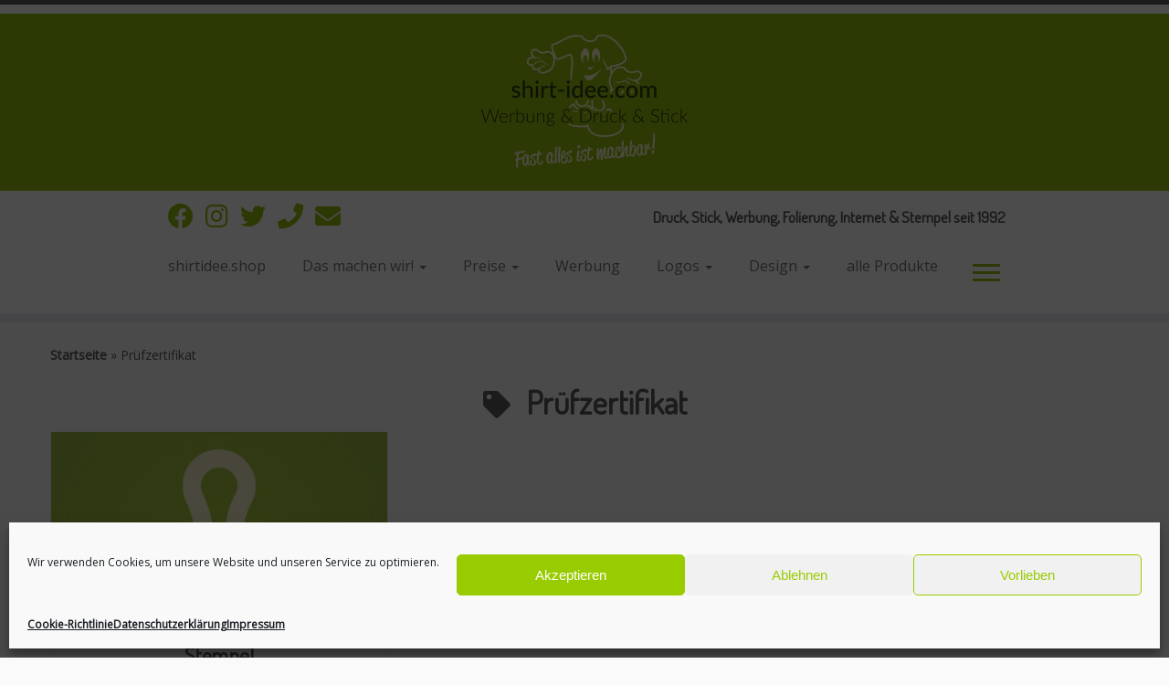

--- FILE ---
content_type: text/html; charset=UTF-8
request_url: https://shirt-idee.com/tag/pruefzertifikat/
body_size: 25995
content:
<!DOCTYPE html>
<!--[if IE 7]>
<html class="ie ie7 no-js" lang="de" xmlns:og="http://opengraphprotocol.org/schema/" xmlns:fb="http://developers.facebook.com/schema/">
<![endif]-->
<!--[if IE 8]>
<html class="ie ie8 no-js" lang="de" xmlns:og="http://opengraphprotocol.org/schema/" xmlns:fb="http://developers.facebook.com/schema/">
<![endif]-->
<!--[if !(IE 7) | !(IE 8)  ]><!-->
<html class="no-js" lang="de" xmlns:og="http://opengraphprotocol.org/schema/" xmlns:fb="http://developers.facebook.com/schema/">
<!--<![endif]-->
	<head>
		<meta charset="UTF-8" />
		<meta http-equiv="X-UA-Compatible" content="IE=EDGE" />
		<meta name="viewport" content="width=device-width, initial-scale=1.0" />
        <link rel="profile"  href="https://gmpg.org/xfn/11" />
		<link rel="pingback" href="https://shirt-idee.com/xmlrpc.php" />
		<script>(function(html){html.className = html.className.replace(/\bno-js\b/,'js')})(document.documentElement);</script>
        <style id="wfc-base-style" type="text/css">
             .wfc-reset-menu-item-first-letter .navbar .nav>li>a:first-letter {font-size: inherit;}.format-icon:before {color: #5A5A5A;}article .format-icon.tc-hide-icon:before, .safari article.format-video .format-icon.tc-hide-icon:before, .chrome article.format-video .format-icon.tc-hide-icon:before, .safari article.format-image .format-icon.tc-hide-icon:before, .chrome article.format-image .format-icon.tc-hide-icon:before, .safari article.format-gallery .format-icon.tc-hide-icon:before, .safari article.attachment .format-icon.tc-hide-icon:before, .chrome article.format-gallery .format-icon.tc-hide-icon:before, .chrome article.attachment .format-icon.tc-hide-icon:before {content: none!important;}h2#tc-comment-title.tc-hide-icon:before {content: none!important;}.archive .archive-header h1.format-icon.tc-hide-icon:before {content: none!important;}.tc-sidebar h3.widget-title.tc-hide-icon:before {content: none!important;}.footer-widgets h3.widget-title.tc-hide-icon:before {content: none!important;}.tc-hide-icon i, i.tc-hide-icon {display: none !important;}.carousel-control {font-family: "Helvetica Neue", Helvetica, Arial, sans-serif;}.social-block a {font-size: 18px;}footer#footer .colophon .social-block a {font-size: 16px;}.social-block.widget_social a {font-size: 14px;}
        </style>
        <meta name='robots' content='index, follow, max-image-preview:large, max-snippet:-1, max-video-preview:-1' />

	<title>Prüfzertifikat Archive - shirt-idee</title>
	<link rel="canonical" href="https://shirt-idee.com/tag/pruefzertifikat/" />
	<meta property="og:locale" content="de_DE" />
	<meta property="og:type" content="article" />
	<meta property="og:title" content="Prüfzertifikat Archive - shirt-idee" />
	<meta property="og:url" content="https://shirt-idee.com/tag/pruefzertifikat/" />
	<meta property="og:site_name" content="shirt-idee" />
	<meta name="twitter:card" content="summary_large_image" />
	<script type="application/ld+json" class="yoast-schema-graph">{"@context":"https://schema.org","@graph":[{"@type":"CollectionPage","@id":"https://shirt-idee.com/tag/pruefzertifikat/","url":"https://shirt-idee.com/tag/pruefzertifikat/","name":"Prüfzertifikat Archive - shirt-idee","isPartOf":{"@id":"https://shirt-idee.com/#website"},"primaryImageOfPage":{"@id":"https://shirt-idee.com/tag/pruefzertifikat/#primaryimage"},"image":{"@id":"https://shirt-idee.com/tag/pruefzertifikat/#primaryimage"},"thumbnailUrl":"https://shirt-idee.com/wp-content/uploads/2018/06/si__WebIcon_Stempel.jpg","breadcrumb":{"@id":"https://shirt-idee.com/tag/pruefzertifikat/#breadcrumb"},"inLanguage":"de"},{"@type":"ImageObject","inLanguage":"de","@id":"https://shirt-idee.com/tag/pruefzertifikat/#primaryimage","url":"https://shirt-idee.com/wp-content/uploads/2018/06/si__WebIcon_Stempel.jpg","contentUrl":"https://shirt-idee.com/wp-content/uploads/2018/06/si__WebIcon_Stempel.jpg","width":1465,"height":1370},{"@type":"BreadcrumbList","@id":"https://shirt-idee.com/tag/pruefzertifikat/#breadcrumb","itemListElement":[{"@type":"ListItem","position":1,"name":"Startseite","item":"https://shirt-idee.com/"},{"@type":"ListItem","position":2,"name":"Prüfzertifikat"}]},{"@type":"WebSite","@id":"https://shirt-idee.com/#website","url":"https://shirt-idee.com/","name":"shirt-idee","description":"Druck, Stick, Werbung, Folierung, Internet &amp; Stempel seit 1992","publisher":{"@id":"https://shirt-idee.com/#organization"},"potentialAction":[{"@type":"SearchAction","target":{"@type":"EntryPoint","urlTemplate":"https://shirt-idee.com/?s={search_term_string}"},"query-input":{"@type":"PropertyValueSpecification","valueRequired":true,"valueName":"search_term_string"}}],"inLanguage":"de"},{"@type":"Organization","@id":"https://shirt-idee.com/#organization","name":"shirt-idee","url":"https://shirt-idee.com/","logo":{"@type":"ImageObject","inLanguage":"de","@id":"https://shirt-idee.com/#/schema/logo/image/","url":"https://shirt-idee.com/wp-content/uploads/2020/02/Logos_DruckeAb2018_NEU_WebKopf-scaled.jpg","contentUrl":"https://shirt-idee.com/wp-content/uploads/2020/02/Logos_DruckeAb2018_NEU_WebKopf-scaled.jpg","width":2560,"height":388,"caption":"shirt-idee"},"image":{"@id":"https://shirt-idee.com/#/schema/logo/image/"}}]}</script>


<link rel="alternate" type="application/rss+xml" title="shirt-idee &raquo; Feed" href="https://shirt-idee.com/feed/" />
<link rel="alternate" type="application/rss+xml" title="shirt-idee &raquo; Prüfzertifikat Schlagwort-Feed" href="https://shirt-idee.com/tag/pruefzertifikat/feed/" />
<meta name="Distribution" content="global" />
<meta name="language" content="" />
<meta name="rating" content="General" />
<meta name="Robots" content="index, all" />
<meta name="Robots" content="index, follow" />
<meta name="revisit-after" content="1 days" />
<link rel="author" href="https://shirt-idee.com" title="shirt-idee" />
<meta http-equiv="ImageToolbar" content="No" />
<meta name="MSSmartTagsPreventParsing" content="True" />
<meta property="og:type" content="article" />
	<meta property="og:image" content="' . wp_get_attachment_url( get_post_thumbnail_id() ) . '" />
	<meta property="og:site_name" content="shirt-idee" />
<meta property="og:determiner" content="auto" />
<meta property="og:locale" content="de" />
	<meta property="og:website" content="https://shirt-idee.com" />
	<meta name="DC.Publisher" content="shirt-idee" />
<meta name="DC.Language" scheme="UTF-8" content="de" />
<meta name="DC.Creator" content="shirt-idee" />
<meta name="DC.Type" scheme="DCMIType" content="Text" />
<meta name="DC.Format" scheme="IMT" content="text/html" />
<meta name="DC.Format.MIME" content="text/html" />
<meta name="DC.Format.SysReq" content="Internet browser" />
<meta name="DC.Source" content="https://shirt-idee.com/">
<meta name="DC.Coverage" content="World">
<meta name="DC.Identifier" content="https://shirt-idee.com" />
<meta name="DC.Subject" content="Das machen wir!" />
<script type="text/javascript">
/* <![CDATA[ */
window._wpemojiSettings = {"baseUrl":"https:\/\/s.w.org\/images\/core\/emoji\/15.0.3\/72x72\/","ext":".png","svgUrl":"https:\/\/s.w.org\/images\/core\/emoji\/15.0.3\/svg\/","svgExt":".svg","source":{"concatemoji":"https:\/\/shirt-idee.com\/wp-includes\/js\/wp-emoji-release.min.js?ver=6.6.4"}};
/*! This file is auto-generated */
!function(i,n){var o,s,e;function c(e){try{var t={supportTests:e,timestamp:(new Date).valueOf()};sessionStorage.setItem(o,JSON.stringify(t))}catch(e){}}function p(e,t,n){e.clearRect(0,0,e.canvas.width,e.canvas.height),e.fillText(t,0,0);var t=new Uint32Array(e.getImageData(0,0,e.canvas.width,e.canvas.height).data),r=(e.clearRect(0,0,e.canvas.width,e.canvas.height),e.fillText(n,0,0),new Uint32Array(e.getImageData(0,0,e.canvas.width,e.canvas.height).data));return t.every(function(e,t){return e===r[t]})}function u(e,t,n){switch(t){case"flag":return n(e,"\ud83c\udff3\ufe0f\u200d\u26a7\ufe0f","\ud83c\udff3\ufe0f\u200b\u26a7\ufe0f")?!1:!n(e,"\ud83c\uddfa\ud83c\uddf3","\ud83c\uddfa\u200b\ud83c\uddf3")&&!n(e,"\ud83c\udff4\udb40\udc67\udb40\udc62\udb40\udc65\udb40\udc6e\udb40\udc67\udb40\udc7f","\ud83c\udff4\u200b\udb40\udc67\u200b\udb40\udc62\u200b\udb40\udc65\u200b\udb40\udc6e\u200b\udb40\udc67\u200b\udb40\udc7f");case"emoji":return!n(e,"\ud83d\udc26\u200d\u2b1b","\ud83d\udc26\u200b\u2b1b")}return!1}function f(e,t,n){var r="undefined"!=typeof WorkerGlobalScope&&self instanceof WorkerGlobalScope?new OffscreenCanvas(300,150):i.createElement("canvas"),a=r.getContext("2d",{willReadFrequently:!0}),o=(a.textBaseline="top",a.font="600 32px Arial",{});return e.forEach(function(e){o[e]=t(a,e,n)}),o}function t(e){var t=i.createElement("script");t.src=e,t.defer=!0,i.head.appendChild(t)}"undefined"!=typeof Promise&&(o="wpEmojiSettingsSupports",s=["flag","emoji"],n.supports={everything:!0,everythingExceptFlag:!0},e=new Promise(function(e){i.addEventListener("DOMContentLoaded",e,{once:!0})}),new Promise(function(t){var n=function(){try{var e=JSON.parse(sessionStorage.getItem(o));if("object"==typeof e&&"number"==typeof e.timestamp&&(new Date).valueOf()<e.timestamp+604800&&"object"==typeof e.supportTests)return e.supportTests}catch(e){}return null}();if(!n){if("undefined"!=typeof Worker&&"undefined"!=typeof OffscreenCanvas&&"undefined"!=typeof URL&&URL.createObjectURL&&"undefined"!=typeof Blob)try{var e="postMessage("+f.toString()+"("+[JSON.stringify(s),u.toString(),p.toString()].join(",")+"));",r=new Blob([e],{type:"text/javascript"}),a=new Worker(URL.createObjectURL(r),{name:"wpTestEmojiSupports"});return void(a.onmessage=function(e){c(n=e.data),a.terminate(),t(n)})}catch(e){}c(n=f(s,u,p))}t(n)}).then(function(e){for(var t in e)n.supports[t]=e[t],n.supports.everything=n.supports.everything&&n.supports[t],"flag"!==t&&(n.supports.everythingExceptFlag=n.supports.everythingExceptFlag&&n.supports[t]);n.supports.everythingExceptFlag=n.supports.everythingExceptFlag&&!n.supports.flag,n.DOMReady=!1,n.readyCallback=function(){n.DOMReady=!0}}).then(function(){return e}).then(function(){var e;n.supports.everything||(n.readyCallback(),(e=n.source||{}).concatemoji?t(e.concatemoji):e.wpemoji&&e.twemoji&&(t(e.twemoji),t(e.wpemoji)))}))}((window,document),window._wpemojiSettings);
/* ]]> */
</script>
<link rel='stylesheet' id='scap.flashblock-css' href='https://shirt-idee.com/wp-content/plugins/compact-wp-audio-player/css/flashblock.css?ver=6.6.4' type='text/css' media='all' />
<link rel='stylesheet' id='scap.player-css' href='https://shirt-idee.com/wp-content/plugins/compact-wp-audio-player/css/player.css?ver=6.6.4' type='text/css' media='all' />
<link rel='stylesheet' id='tc-gfonts-css' href='https://shirt-idee.com/wp-content/uploads/fonts/59fb9faec0d9e18fb4fdeb295e94b63f/font.css?v=1666603547' type='text/css' media='all' />
<link rel='stylesheet' id='gc-front-style-css' href='https://shirt-idee.com/wp-content/themes/customizr-pro/addons/bundle/grid-customizer/front/assets/css/gc-front.min.css?ver=2.4.22' type='text/css' media='all' />
<link rel='stylesheet' id='mc-front-style-css' href='https://shirt-idee.com/wp-content/themes/customizr-pro/addons/bundle/menu-customizer/front/assets/css/mc-front.min.css?ver=2.4.22' type='text/css' media='all' />
<style id='wp-emoji-styles-inline-css' type='text/css'>

	img.wp-smiley, img.emoji {
		display: inline !important;
		border: none !important;
		box-shadow: none !important;
		height: 1em !important;
		width: 1em !important;
		margin: 0 0.07em !important;
		vertical-align: -0.1em !important;
		background: none !important;
		padding: 0 !important;
	}
</style>
<link rel='stylesheet' id='wp-block-library-css' href='https://shirt-idee.com/wp-includes/css/dist/block-library/style.min.css?ver=6.6.4' type='text/css' media='all' />
<style id='classic-theme-styles-inline-css' type='text/css'>
/*! This file is auto-generated */
.wp-block-button__link{color:#fff;background-color:#32373c;border-radius:9999px;box-shadow:none;text-decoration:none;padding:calc(.667em + 2px) calc(1.333em + 2px);font-size:1.125em}.wp-block-file__button{background:#32373c;color:#fff;text-decoration:none}
</style>
<style id='global-styles-inline-css' type='text/css'>
:root{--wp--preset--aspect-ratio--square: 1;--wp--preset--aspect-ratio--4-3: 4/3;--wp--preset--aspect-ratio--3-4: 3/4;--wp--preset--aspect-ratio--3-2: 3/2;--wp--preset--aspect-ratio--2-3: 2/3;--wp--preset--aspect-ratio--16-9: 16/9;--wp--preset--aspect-ratio--9-16: 9/16;--wp--preset--color--black: #000000;--wp--preset--color--cyan-bluish-gray: #abb8c3;--wp--preset--color--white: #ffffff;--wp--preset--color--pale-pink: #f78da7;--wp--preset--color--vivid-red: #cf2e2e;--wp--preset--color--luminous-vivid-orange: #ff6900;--wp--preset--color--luminous-vivid-amber: #fcb900;--wp--preset--color--light-green-cyan: #7bdcb5;--wp--preset--color--vivid-green-cyan: #00d084;--wp--preset--color--pale-cyan-blue: #8ed1fc;--wp--preset--color--vivid-cyan-blue: #0693e3;--wp--preset--color--vivid-purple: #9b51e0;--wp--preset--gradient--vivid-cyan-blue-to-vivid-purple: linear-gradient(135deg,rgba(6,147,227,1) 0%,rgb(155,81,224) 100%);--wp--preset--gradient--light-green-cyan-to-vivid-green-cyan: linear-gradient(135deg,rgb(122,220,180) 0%,rgb(0,208,130) 100%);--wp--preset--gradient--luminous-vivid-amber-to-luminous-vivid-orange: linear-gradient(135deg,rgba(252,185,0,1) 0%,rgba(255,105,0,1) 100%);--wp--preset--gradient--luminous-vivid-orange-to-vivid-red: linear-gradient(135deg,rgba(255,105,0,1) 0%,rgb(207,46,46) 100%);--wp--preset--gradient--very-light-gray-to-cyan-bluish-gray: linear-gradient(135deg,rgb(238,238,238) 0%,rgb(169,184,195) 100%);--wp--preset--gradient--cool-to-warm-spectrum: linear-gradient(135deg,rgb(74,234,220) 0%,rgb(151,120,209) 20%,rgb(207,42,186) 40%,rgb(238,44,130) 60%,rgb(251,105,98) 80%,rgb(254,248,76) 100%);--wp--preset--gradient--blush-light-purple: linear-gradient(135deg,rgb(255,206,236) 0%,rgb(152,150,240) 100%);--wp--preset--gradient--blush-bordeaux: linear-gradient(135deg,rgb(254,205,165) 0%,rgb(254,45,45) 50%,rgb(107,0,62) 100%);--wp--preset--gradient--luminous-dusk: linear-gradient(135deg,rgb(255,203,112) 0%,rgb(199,81,192) 50%,rgb(65,88,208) 100%);--wp--preset--gradient--pale-ocean: linear-gradient(135deg,rgb(255,245,203) 0%,rgb(182,227,212) 50%,rgb(51,167,181) 100%);--wp--preset--gradient--electric-grass: linear-gradient(135deg,rgb(202,248,128) 0%,rgb(113,206,126) 100%);--wp--preset--gradient--midnight: linear-gradient(135deg,rgb(2,3,129) 0%,rgb(40,116,252) 100%);--wp--preset--font-size--small: 13px;--wp--preset--font-size--medium: 20px;--wp--preset--font-size--large: 36px;--wp--preset--font-size--x-large: 42px;--wp--preset--spacing--20: 0.44rem;--wp--preset--spacing--30: 0.67rem;--wp--preset--spacing--40: 1rem;--wp--preset--spacing--50: 1.5rem;--wp--preset--spacing--60: 2.25rem;--wp--preset--spacing--70: 3.38rem;--wp--preset--spacing--80: 5.06rem;--wp--preset--shadow--natural: 6px 6px 9px rgba(0, 0, 0, 0.2);--wp--preset--shadow--deep: 12px 12px 50px rgba(0, 0, 0, 0.4);--wp--preset--shadow--sharp: 6px 6px 0px rgba(0, 0, 0, 0.2);--wp--preset--shadow--outlined: 6px 6px 0px -3px rgba(255, 255, 255, 1), 6px 6px rgba(0, 0, 0, 1);--wp--preset--shadow--crisp: 6px 6px 0px rgba(0, 0, 0, 1);}:where(.is-layout-flex){gap: 0.5em;}:where(.is-layout-grid){gap: 0.5em;}body .is-layout-flex{display: flex;}.is-layout-flex{flex-wrap: wrap;align-items: center;}.is-layout-flex > :is(*, div){margin: 0;}body .is-layout-grid{display: grid;}.is-layout-grid > :is(*, div){margin: 0;}:where(.wp-block-columns.is-layout-flex){gap: 2em;}:where(.wp-block-columns.is-layout-grid){gap: 2em;}:where(.wp-block-post-template.is-layout-flex){gap: 1.25em;}:where(.wp-block-post-template.is-layout-grid){gap: 1.25em;}.has-black-color{color: var(--wp--preset--color--black) !important;}.has-cyan-bluish-gray-color{color: var(--wp--preset--color--cyan-bluish-gray) !important;}.has-white-color{color: var(--wp--preset--color--white) !important;}.has-pale-pink-color{color: var(--wp--preset--color--pale-pink) !important;}.has-vivid-red-color{color: var(--wp--preset--color--vivid-red) !important;}.has-luminous-vivid-orange-color{color: var(--wp--preset--color--luminous-vivid-orange) !important;}.has-luminous-vivid-amber-color{color: var(--wp--preset--color--luminous-vivid-amber) !important;}.has-light-green-cyan-color{color: var(--wp--preset--color--light-green-cyan) !important;}.has-vivid-green-cyan-color{color: var(--wp--preset--color--vivid-green-cyan) !important;}.has-pale-cyan-blue-color{color: var(--wp--preset--color--pale-cyan-blue) !important;}.has-vivid-cyan-blue-color{color: var(--wp--preset--color--vivid-cyan-blue) !important;}.has-vivid-purple-color{color: var(--wp--preset--color--vivid-purple) !important;}.has-black-background-color{background-color: var(--wp--preset--color--black) !important;}.has-cyan-bluish-gray-background-color{background-color: var(--wp--preset--color--cyan-bluish-gray) !important;}.has-white-background-color{background-color: var(--wp--preset--color--white) !important;}.has-pale-pink-background-color{background-color: var(--wp--preset--color--pale-pink) !important;}.has-vivid-red-background-color{background-color: var(--wp--preset--color--vivid-red) !important;}.has-luminous-vivid-orange-background-color{background-color: var(--wp--preset--color--luminous-vivid-orange) !important;}.has-luminous-vivid-amber-background-color{background-color: var(--wp--preset--color--luminous-vivid-amber) !important;}.has-light-green-cyan-background-color{background-color: var(--wp--preset--color--light-green-cyan) !important;}.has-vivid-green-cyan-background-color{background-color: var(--wp--preset--color--vivid-green-cyan) !important;}.has-pale-cyan-blue-background-color{background-color: var(--wp--preset--color--pale-cyan-blue) !important;}.has-vivid-cyan-blue-background-color{background-color: var(--wp--preset--color--vivid-cyan-blue) !important;}.has-vivid-purple-background-color{background-color: var(--wp--preset--color--vivid-purple) !important;}.has-black-border-color{border-color: var(--wp--preset--color--black) !important;}.has-cyan-bluish-gray-border-color{border-color: var(--wp--preset--color--cyan-bluish-gray) !important;}.has-white-border-color{border-color: var(--wp--preset--color--white) !important;}.has-pale-pink-border-color{border-color: var(--wp--preset--color--pale-pink) !important;}.has-vivid-red-border-color{border-color: var(--wp--preset--color--vivid-red) !important;}.has-luminous-vivid-orange-border-color{border-color: var(--wp--preset--color--luminous-vivid-orange) !important;}.has-luminous-vivid-amber-border-color{border-color: var(--wp--preset--color--luminous-vivid-amber) !important;}.has-light-green-cyan-border-color{border-color: var(--wp--preset--color--light-green-cyan) !important;}.has-vivid-green-cyan-border-color{border-color: var(--wp--preset--color--vivid-green-cyan) !important;}.has-pale-cyan-blue-border-color{border-color: var(--wp--preset--color--pale-cyan-blue) !important;}.has-vivid-cyan-blue-border-color{border-color: var(--wp--preset--color--vivid-cyan-blue) !important;}.has-vivid-purple-border-color{border-color: var(--wp--preset--color--vivid-purple) !important;}.has-vivid-cyan-blue-to-vivid-purple-gradient-background{background: var(--wp--preset--gradient--vivid-cyan-blue-to-vivid-purple) !important;}.has-light-green-cyan-to-vivid-green-cyan-gradient-background{background: var(--wp--preset--gradient--light-green-cyan-to-vivid-green-cyan) !important;}.has-luminous-vivid-amber-to-luminous-vivid-orange-gradient-background{background: var(--wp--preset--gradient--luminous-vivid-amber-to-luminous-vivid-orange) !important;}.has-luminous-vivid-orange-to-vivid-red-gradient-background{background: var(--wp--preset--gradient--luminous-vivid-orange-to-vivid-red) !important;}.has-very-light-gray-to-cyan-bluish-gray-gradient-background{background: var(--wp--preset--gradient--very-light-gray-to-cyan-bluish-gray) !important;}.has-cool-to-warm-spectrum-gradient-background{background: var(--wp--preset--gradient--cool-to-warm-spectrum) !important;}.has-blush-light-purple-gradient-background{background: var(--wp--preset--gradient--blush-light-purple) !important;}.has-blush-bordeaux-gradient-background{background: var(--wp--preset--gradient--blush-bordeaux) !important;}.has-luminous-dusk-gradient-background{background: var(--wp--preset--gradient--luminous-dusk) !important;}.has-pale-ocean-gradient-background{background: var(--wp--preset--gradient--pale-ocean) !important;}.has-electric-grass-gradient-background{background: var(--wp--preset--gradient--electric-grass) !important;}.has-midnight-gradient-background{background: var(--wp--preset--gradient--midnight) !important;}.has-small-font-size{font-size: var(--wp--preset--font-size--small) !important;}.has-medium-font-size{font-size: var(--wp--preset--font-size--medium) !important;}.has-large-font-size{font-size: var(--wp--preset--font-size--large) !important;}.has-x-large-font-size{font-size: var(--wp--preset--font-size--x-large) !important;}
:where(.wp-block-post-template.is-layout-flex){gap: 1.25em;}:where(.wp-block-post-template.is-layout-grid){gap: 1.25em;}
:where(.wp-block-columns.is-layout-flex){gap: 2em;}:where(.wp-block-columns.is-layout-grid){gap: 2em;}
:root :where(.wp-block-pullquote){font-size: 1.5em;line-height: 1.6;}
</style>
<link rel='stylesheet' id='plyr-css-css' href='https://shirt-idee.com/wp-content/plugins/easy-video-player/lib/plyr.css?ver=6.6.4' type='text/css' media='all' />
<link rel='stylesheet' id='gallery-all-css-css' href='https://shirt-idee.com/wp-content/plugins/gallery-images/style/gallery-all.css?ver=6.6.4' type='text/css' media='all' />
<link rel='stylesheet' id='style2-os-css-css' href='https://shirt-idee.com/wp-content/plugins/gallery-images/style/style2-os.css?ver=6.6.4' type='text/css' media='all' />
<link rel='stylesheet' id='lightbox-css-css' href='https://shirt-idee.com/wp-content/plugins/gallery-images/style/lightbox.css?ver=6.6.4' type='text/css' media='all' />
<link rel='stylesheet' id='fontawesome-css-css' href='https://shirt-idee.com/wp-content/plugins/gallery-images/style/css/font-awesome.css?ver=6.6.4' type='text/css' media='all' />
<link rel='stylesheet' id='social_share_button_style-css' href='https://shirt-idee.com/wp-content/plugins/social-share-button/assets/front/css/style.css?ver=1.0.0' type='text/css' media='all' />
<link rel='stylesheet' id='fontawesome-5-css' href='https://shirt-idee.com/wp-content/plugins/social-share-button/assets/global/css/fontawesome-5.min.css?ver=5.0.0' type='text/css' media='all' />
<link rel='stylesheet' id='cmplz-general-css' href='https://shirt-idee.com/wp-content/plugins/complianz-gdpr/assets/css/cookieblocker.min.css?ver=1765942325' type='text/css' media='all' />
<link rel='stylesheet' id='customizr-fa-css' href='https://shirt-idee.com/wp-content/themes/customizr-pro/assets/shared/fonts/fa/css/fontawesome-all.min.css?ver=2.4.22' type='text/css' media='all' />
<link rel='stylesheet' id='customizr-common-css' href='https://shirt-idee.com/wp-content/themes/customizr-pro/inc/assets/css/tc_common.min.css?ver=2.4.22' type='text/css' media='all' />
<link rel='stylesheet' id='customizr-skin-css' href='https://shirt-idee.com/wp-content/themes/customizr-pro/inc/assets/css/grey.min.css?ver=2.4.22' type='text/css' media='all' />
<style id='customizr-skin-inline-css' type='text/css'>

                  .site-title,.site-description,h1,h2,h3,.tc-dropcap {
                    font-family : 'Dosis';
                    font-weight : 400;
                  }

                  body,.navbar .nav>li>a {
                    font-family : 'Open Sans';
                    font-weight : inherit;
                  }
table { border-collapse: separate; }
                           body table { border-collapse: collapse; }
                          
.social-links .social-icon:before { content: none } 
.sticky-enabled .tc-shrink-on .site-logo img {
    					height:30px!important;width:auto!important
    				}

    				.sticky-enabled .tc-shrink-on .brand .site-title {
    					font-size:0.6em;opacity:0.8;line-height:1.2em
    				}

.site-logo img.sticky {
                display: none;
             }

            .sticky-enabled .tc-sticky-logo-on .site-logo img {
                display: none;
             }

            .sticky-enabled .tc-sticky-logo-on .site-logo img.sticky{
                display: inline-block;
            }

.tc-rectangular-thumb {
        max-height: 250px;
        height :250px
      }

.tc-slider-loader-wrapper{ display:none }
html.js .tc-slider-loader-wrapper { display: block }.no-csstransforms3d .tc-slider-loader-wrapper .tc-img-gif-loader {
                                                background: url('https://shirt-idee.com/wp-content/themes/customizr-pro/assets/front/img/slider-loader.gif') no-repeat center center;
                                         }.tc-slider-loader-wrapper .tc-css-loader > div { border-color:#5A5A5A; }
#tc-push-footer { display: none; visibility: hidden; }
         .tc-sticky-footer #tc-push-footer.sticky-footer-enabled { display: block; }
        

@media (max-width: 979px) {
          .tc-second-menu-on .nav-collapse {
            width: inherit;
            overflow: visible;
            height: inherit;
            position:relative;
            top: inherit;
            -webkit-box-shadow: none;
            -moz-box-shadow: none;
            box-shadow: none;
            background: inherit;
          }

          .logo-centered.tc-second-menu-display-in-header-when-mobile .pull-menu-center .navbar .nav-collapse {
              width: 100%;
              text-align: center;
          }

          .logo-centered.tc-second-menu-display-in-header-when-mobile .pull-menu-center .navbar .nav-collapse .nav {
              float: initial;
              display: inline-block;
              margin: 0 -12px;
              text-align: initial;
          }

          .tc-sticky-header.sticky-enabled #tc-page-wrap .nav-collapse, #tc-page-wrap .tc-second-menu-hide-when-mobile .nav-collapse.collapse .nav {
            display:none !important;
          }

          .tc-second-menu-on .tc-hover-menu.nav ul.dropdown-menu {
            display:none;
          }
          .tc-second-menu-on .navbar .nav-collapse ul.nav>li li a {
            padding: 3px 20px;
          }
          .tc-second-menu-on .nav-collapse.collapse .nav {
            display: block;
            float: left;
            margin: inherit;
          }
          .tc-second-menu-on .nav-collapse .nav>li {
            float:left;
          }
          .tc-second-menu-on .nav-collapse .dropdown-menu {
            position:absolute;
            display: none;
            -webkit-box-shadow: 0 2px 8px rgba(0,0,0,.2);
            -moz-box-shadow: 0 2px 8px rgba(0,0,0,.2);
            box-shadow: 0 2px 8px rgba(0,0,0,.2);
            background-color: #fff;
            -webkit-border-radius: 6px;
            -moz-border-radius: 6px;
            border-radius: 6px;
            -webkit-background-clip: padding-box;
            -moz-background-clip: padding;
            background-clip: padding-box;
            padding: 5px 0;
          }
          .tc-second-menu-on .navbar .nav>li>.dropdown-menu:after, .navbar .nav>li>.dropdown-menu:before{
            content: '';
            display: inline-block;
            position: absolute;
          }
          .tc-second-menu-on .tc-hover-menu.nav .caret {
            display:inline-block;
          }
          .tc-second-menu-on .tc-hover-menu.nav li:hover>ul {
            display: block;
          }
          .tc-second-menu-on .nav a, .tc-second-menu-on .tc-hover-menu.nav a {
            border-bottom: none;
          }
          .tc-second-menu-on .dropdown-menu>li>a {
            padding: 3px 20px;
          }
          .tc-second-menu-on .tc-submenu-move .dropdown-menu>li>a:focus,.tc-second-menu-on .tc-submenu-move .dropdown-menu>li>a:hover,.tc-second-menu-on .tc-submenu-move .dropdown-submenu:focus>a, .tc-second-menu-on .tc-submenu-move .dropdown-submenu:hover>a {
            padding-left: 1.63em
          }
          .tc-second-menu-on .tc-submenu-fade .nav>li>ul {
            opacity: 0;
            top: 75%;
            visibility: hidden;
            display: block;
            -webkit-transition: all .2s ease-in-out;
            -moz-transition: all .2s ease-in-out;
            -o-transition: all .2s ease-in-out;
            -ms-transition: all .2s ease-in-out;
            transition: all .2s ease-in-out;
          }
          .tc-second-menu-on .tc-submenu-fade .nav li.open>ul, .tc-second-menu-on .tc-submenu-fade .tc-hover-menu.nav li:hover>ul {
            opacity: 1;
            top: 95%;
            visibility: visible;
          }
          .tc-second-menu-on .tc-submenu-move .dropdown-menu>li>a {
            -webkit-transition: all ease .241s;
            -moz-transition: all ease .241s;
            -o-transition: all ease .241s;
            transition: all ease .241s;
          }
          .tc-second-menu-on .dropdown-submenu>.dropdown-menu {
            top: 110%;
            left: 30%;
            left: 30%\9;
            top: 0\9;
            margin-top: -6px;
            margin-left: -1px;
            -webkit-border-radius: 6px;
            -moz-border-radius: 6px;
            border-radius: 6px;
          }
          .tc-second-menu-on .dropdown-submenu>a:after {
            content: ' ';
          }
        }


        .sticky-enabled .tc-second-menu-on .nav-collapse.collapse {
          clear:none;
        }


          #tc-sn { width: 330px;}
          .tc-sn-visible[class*=sn-left] #tc-page-wrap { left: 330px; }
          .tc-sn-visible[class*=sn-right] #tc-page-wrap { right: 330px; }
          [class*=sn-right].sn-close #tc-page-wrap, [class*=sn-left].sn-open #tc-page-wrap {
            -webkit-transform: translate3d( 330px, 0, 0 );
            -moz-transform: translate3d( 330px, 0, 0 );
            transform: translate3d( 330px, 0, 0 );
          }
          [class*=sn-right].sn-open #tc-page-wrap, [class*=sn-left].sn-close #tc-page-wrap {
            -webkit-transform: translate3d( -330px, 0, 0 );
            -moz-transform: translate3d( -330px, 0, 0 );
             transform: translate3d( -330px, 0, 0 );
          }
          /* stick the sticky header to the left/right of the page wrapper */
          .tc-sticky-header.tc-sn-visible:not(.animating)[class*=sn-left] .tc-header { left: 330px; }
          .tc-sticky-header.tc-sn-visible:not(.animating)[class*=sn-right] .tc-header { right: 330px; }
          /* ie<9 breaks using :not */
          .no-csstransforms3d .tc-sticky-header.tc-sn-visible[class*=sn-left] .tc-header { left: 330px; }
          .no-csstransforms3d .tc-sticky-header.tc-sn-visible[class*=sn-right] .tc-header { right: 330px; }
      

              @media (min-width: 1200px) {
              .tc-post-list-grid article .entry-title {font-size:24px;line-height:38px;}
              .tc-post-list-grid .tc-g-cont {font-size:14px;line-height:22px;}
          }
            
              @media (max-width: 1199px) and (min-width: 980px) {
              .tc-post-list-grid article .entry-title {font-size:20px;line-height:31px;}
              .tc-post-list-grid .tc-g-cont {font-size:13px;line-height:20px;}
          }
            
              @media (max-width: 979px) and (min-width: 768px) {
              .tc-post-list-grid article .entry-title {font-size:18px;line-height:27px;}
              .tc-post-list-grid .tc-g-cont {font-size:12px;line-height:19px;}
          }
            
              @media (max-width: 767px) {
              .tc-post-list-grid article .entry-title {font-size:24px;line-height:38px;}
              .tc-post-list-grid .tc-g-cont {font-size:14px;line-height:22px;}
          }
            
              @media (max-width: 480px) {
              .tc-post-list-grid article .entry-title {font-size:20px;line-height:31px;}
              .tc-post-list-grid .tc-g-cont {font-size:13px;line-height:20px;}
          }
            

            .grid-cols-3 figure {
                  height:225px;
                  max-height:225px;
                  line-height:225px;
            }
.tc-grid-border .tc-grid { border-bottom: none }
.tc-grid-border .grid__item { border-bottom: 3px solid #5A5A5A}


          .gc-custom-title figure .entry-title a {
            color:#5A5A5A;
          }

</style>
<link rel='stylesheet' id='customizr-style-css' href='https://shirt-idee.com/wp-content/themes/customizr-pro-child/style.css?ver=2.1.4.1527841689' type='text/css' media='all' />
<link rel='stylesheet' id='fancyboxcss-css' href='https://shirt-idee.com/wp-content/themes/customizr-pro/assets/front/js/libs/fancybox/jquery.fancybox-1.3.4.min.css?ver=6.6.4' type='text/css' media='all' />
<script type="text/javascript" src="https://shirt-idee.com/wp-content/plugins/compact-wp-audio-player/js/soundmanager2-nodebug-jsmin.js?ver=6.6.4" id="scap.soundmanager2-js"></script>
<script type="text/javascript" async src="https://shirt-idee.com/wp-content/plugins/burst-statistics/helpers/timeme/timeme.min.js?ver=1761103916" id="burst-timeme-js"></script>
<script type="text/javascript" src="https://shirt-idee.com/wp-includes/js/jquery/jquery.min.js?ver=3.7.1" id="jquery-core-js"></script>
<script type="text/javascript" src="https://shirt-idee.com/wp-includes/js/jquery/jquery-migrate.min.js?ver=3.4.1" id="jquery-migrate-js"></script>
<script type="text/javascript" id="plyr-js-js-extra">
/* <![CDATA[ */
var easy_video_player = {"plyr_iconUrl":"https:\/\/shirt-idee.com\/wp-content\/plugins\/easy-video-player\/lib\/plyr.svg","plyr_blankVideo":"https:\/\/shirt-idee.com\/wp-content\/plugins\/easy-video-player\/lib\/blank.mp4"};
/* ]]> */
</script>
<script type="text/javascript" src="https://shirt-idee.com/wp-content/plugins/easy-video-player/lib/plyr.js?ver=6.6.4" id="plyr-js-js"></script>
<script type="text/javascript" id="social_share_button_front_js-js-extra">
/* <![CDATA[ */
var social_share_button_ajax = {"social_share_button_ajaxurl":"https:\/\/shirt-idee.com\/wp-admin\/admin-ajax.php"};
/* ]]> */
</script>
<script type="text/javascript" src="https://shirt-idee.com/wp-content/plugins/social-share-button/assets/front/js/scripts.js?ver=1.0.0" id="social_share_button_front_js-js"></script>
<script type="text/javascript" src="https://shirt-idee.com/wp-content/themes/customizr-pro/assets/front/js/libs/modernizr.min.js?ver=2.4.22" id="modernizr-js"></script>
<script type="text/javascript" src="https://shirt-idee.com/wp-content/themes/customizr-pro/assets/front/js/libs/fancybox/jquery.fancybox-1.3.4.min.js?ver=2.4.22" id="tc-fancybox-js"></script>
<script type="text/javascript" src="https://shirt-idee.com/wp-includes/js/underscore.min.js?ver=1.13.4" id="underscore-js"></script>
<script type="text/javascript" id="tc-scripts-js-extra">
/* <![CDATA[ */
var TCParams = {"_disabled":[],"FancyBoxState":"1","FancyBoxAutoscale":"1","SliderName":"","SliderDelay":"","SliderHover":"1","centerSliderImg":"1","SmoothScroll":{"Enabled":true,"Options":{"touchpadSupport":false}},"anchorSmoothScroll":"easeOutExpo","anchorSmoothScrollExclude":{"simple":["[class*=edd]",".tc-carousel-control",".carousel-control","[data-toggle=\"modal\"]","[data-toggle=\"dropdown\"]","[data-toggle=\"tooltip\"]","[data-toggle=\"popover\"]","[data-toggle=\"collapse\"]","[data-toggle=\"tab\"]","[data-toggle=\"pill\"]","[class*=upme]","[class*=um-]"],"deep":{"classes":[],"ids":[]}},"ReorderBlocks":"1","centerAllImg":"1","HasComments":"","LeftSidebarClass":".span3.left.tc-sidebar","RightSidebarClass":".span3.right.tc-sidebar","LoadModernizr":"1","stickyCustomOffset":{"_initial":0,"_scrolling":0,"options":{"_static":true,"_element":""}},"stickyHeader":"1","dropdowntoViewport":"","timerOnScrollAllBrowsers":"1","extLinksStyle":"1","extLinksTargetExt":"1","extLinksSkipSelectors":{"classes":["btn","button"],"ids":[]},"dropcapEnabled":"","dropcapWhere":{"post":"","page":""},"dropcapMinWords":"50","dropcapSkipSelectors":{"tags":["IMG","IFRAME","H1","H2","H3","H4","H5","H6","BLOCKQUOTE","UL","OL"],"classes":["btn","tc-placeholder-wrap"],"id":[]},"imgSmartLoadEnabled":"1","imgSmartLoadOpts":{"parentSelectors":[".article-container",".__before_main_wrapper",".widget-front"],"opts":{"excludeImg":[".tc-holder-img"]}},"imgSmartLoadsForSliders":"1","goldenRatio":"1.618","gridGoldenRatioLimit":"350","isSecondMenuEnabled":"1","secondMenuRespSet":"in-sn-before","isParallaxOn":"1","parallaxRatio":"0.55","pluginCompats":[],"adminAjaxUrl":"https:\/\/shirt-idee.com\/wp-admin\/admin-ajax.php","ajaxUrl":"https:\/\/shirt-idee.com\/?czrajax=1","frontNonce":{"id":"CZRFrontNonce","handle":"39c06a4993"},"isDevMode":"","isModernStyle":"","i18n":{"Permanently dismiss":"Dauerhaft ausblenden"},"version":"2.4.22","frontNotifications":{"styleSwitcher":{"enabled":false,"content":"","dismissAction":"dismiss_style_switcher_note_front","ajaxUrl":"https:\/\/shirt-idee.com\/wp-admin\/admin-ajax.php"}}};
/* ]]> */
</script>
<script type="text/javascript" src="https://shirt-idee.com/wp-content/themes/customizr-pro/inc/assets/js/tc-scripts.min.js?ver=2.4.22" id="tc-scripts-js"></script>
<link rel="https://api.w.org/" href="https://shirt-idee.com/wp-json/" /><link rel="alternate" title="JSON" type="application/json" href="https://shirt-idee.com/wp-json/wp/v2/tags/280" />		<meta charset="utf-8">
		<meta name="abstract" content="Druck, Stick, Werbung, Folierung, Internet &amp; Stempel seit 1992">
		<meta name="author" content="diemo.j">
		<meta name="classification" content="Das machen wir!, Design, Digitaldruck, Druck, Flextransferdruck, Flocktransferdruck, Folierung, Logos, Produkte, Siebdruck, Stempel, Stick, Sublimationsdruck, Tonertransferdruck, Werbung">
		<meta name="copyright" content="Copyright shirt-idee - All rights Reserved.">
		<meta name="designer" content="Press Customizr">
		<meta name="distribution" content="Global">
		<meta name="language" content="de-DE">
		<meta name="publisher" content="shirt-idee">
		<meta name="rating" content="General">
		<meta name="resource-type" content="Document">
		<meta name="revisit-after" content="3">
		<meta name="subject" content="Das machen wir!, Design, Digitaldruck, Druck, Flextransferdruck, Flocktransferdruck, Folierung, Logos, Produkte, Siebdruck, Stempel, Stick, Sublimationsdruck, Tonertransferdruck, Werbung">
		<meta name="template" content="Customizr Pro Child">
		<meta name="robots" content="index,follow">
		<meta name="facebook-domain-verification" content="46dewzixpbr952ti9p7x9bua6wchs8" />
<script type="text/javascript">
	window._se_plugin_version = '8.1.9';
</script>
			<style>.cmplz-hidden {
					display: none !important;
				}</style><link rel="icon" href="https://shirt-idee.com/wp-content/uploads/2019/02/cropped-shirt-idee_gruen-32x32.jpg" sizes="32x32" />
<link rel="icon" href="https://shirt-idee.com/wp-content/uploads/2019/02/cropped-shirt-idee_gruen-192x192.jpg" sizes="192x192" />
<link rel="apple-touch-icon" href="https://shirt-idee.com/wp-content/uploads/2019/02/cropped-shirt-idee_gruen-180x180.jpg" />
<meta name="msapplication-TileImage" content="https://shirt-idee.com/wp-content/uploads/2019/02/cropped-shirt-idee_gruen-270x270.jpg" />
		<style type="text/css" id="wp-custom-css">
			/*.tc-header .brand a {
	margin:0;
}*/

* {
	text-shadow:none !important;
}

h2.site-description {
  font-style:normal;
	font-weight:900;
	font-size:1.2em;
	line-height:1.2em !important;
}

h1,h2,h3 {
	margin-top:0.25em;
	text-align:center;
	line-height:1.2em !important;
}

h1 {
	font-size:2.5em;
	font-weight:900;
}

h2 {
	font-size:1.75em;
}

h3 {
	margin-top:1.33em;
	font-size:1.5em;
	font-weight:900;
}

a, a:link, a:visited, article .entry-content a {
	text-decoration:none;
	font-weight:600;
}

a:hover, article .entry-content a:hover {
	text-decoration:underline;
}

p {
	text-align:justify;
	-ms-hyphens: auto;
  -webkit-hyphens: auto;
  hyphens: auto;
}

.tc-grid-shadow .grid__item {
	border:0px;
  -moz-box-shadow: 0 0 6px 2px #CCC;
  -webkit-box-shadow: 0 0 6px 2px #CCC;
  box-shadow: 0 0 6px 2px #CCC;
}

footer#footer .colophon .social-block a {
	font-size:1.3em;
  opacity:1;
	color:#97BF0D;
  position:relative;	
  top:0.15em;
}

.social-block a {
	font-size:2em;
	text-shadow: none;
  opacity:1;
	color:#97BF0D;
  position:relative;	
  top:-0.4em;
}

.navbar .btn-toggle-nav .btn {
  position:relative;	
  top:-0.4em;
}

.navbar .btn-toggle-nav .icon-bar {
	background:#97BF0D;
}
.navbar .btn-toggle-nav .icon-bar:hover {
	background:#5A5A5A;
}

/* Beitragsseite */
.featurette-divider {
	display:none;
}
.entry-meta, .btn, .btn-mini {
	font-style: normal;
	font-size:1em;
}
.btn, .btn-mini {
	padding:0.5em;
	margin:0.25em !important;
}

/* Soundplayer                            */
.mejs-container, .mejs-container .mejs-controls, .mejs-embed, .mejs-embed body {
	background-color:#97BF0D !important;
	border-radius:0.5em;
}

@media only screen and (max-width: 600px) {
	.imageImText {
		width:100%;
		margin:auto;
	}
}		</style>
		            <style id="appearing-animation-css" type="text/css">
                  /* Bottom to top keyframes */
                  @-webkit-keyframes btt-fade-in {
                        from{ -webkit-transform: translate3d(0, 100%, 0); opacity: 0; }
                        99% { -webkit-transform: translate3d(0, 0, 0); }
                        to { opacity: 1; }
                  }
                  @-moz-keyframes btt-fade-in {
                        from{ -moz-transform: translate3d(0, 100%, 0); opacity: 0; }
                        99% { -moz-transform: translate3d(0, 0, 0); }
                        to { opacity: 1; }
                  }

                  @-o-keyframes btt-fade-in {
                        from{ -o-transform: translate3d(0, 100%, 0); opacity: 0; }
                        99% { -o-transform: translate3d(0, 0, 0); }
                        to { opacity: 1; }
                  }

                  @keyframes btt-fade-in {
                        from { transform: translate3d(0, 100%, 0); opacity: 0; }
                        99% { transform: translate3d(0, 0, 0); }
                        to { opacity: 1; }
                  }
                  /*
                  * Hack: since ie11 doesn't animate 3d transforms in the right way
                  * with this specific vendor we override the non prefixes keyframes btt-in
                  * only for ms
                  */
                  @-ms-keyframes btt-fade-in {
                        from { transform: translate(0, 100%);  opacity: 0; }
                        99% { transform: translate(0, 0); }
                        to { opacity: 1; }
                  }


                  #content {
                        overflow: hidden;
                  }
                  .grid-container {
                        position: relative;
                  }
                  .grid-container .grid-item {
                        overflow: visible;
                  }

                  .grid-container .grid-item .grid__item {
                        opacity: 0;
                  }

                  .grid-container.advanced-animation .grid-item .grid__item {
                        -webkit-animation-duration: 0.8s;
                           -moz-animation-duration: 0.8s;
                             -o-animation-duration: 0.8s;
                                animation-duration: 0.8s;
                        -webkit-perspective: 1000;
                        -webkit-backface-visibility: hidden;
                           -moz-backface-visibility: hidden;
                             -o-backface-visibility: hidden;
                            -ms-backface-visibility: hidden;
                                backface-visibility: hidden;
                  -webkit-animation-timing-function: ease-in-out;
                     -moz-animation-timing-function: ease-in-out;
                       -o-animation-timing-function: ease-in-out;
                          animation-timing-function: ease-in-out;
                        -webkit-animation-fill-mode: forwards;
                           -moz-animation-fill-mode: forwards;
                             -o-animation-fill-mode: forwards;
                                animation-fill-mode: forwards;
                  }

                  .grid-container.simple-animation .grid-item .grid__item {
                        -webkit-transition: opacity 2s ease-in-out;
                        -moz-transition: opacity 2s ease-in-out;
                        -ms-transition: opacity 2s ease-in-out;
                        -o-transition: opacity 2s ease-in-out;
                        transition: opacity 2s ease-in-out;
                  }

                  /*
                  * .start_animation here is "hardcoded",
                  * we might want to have different animations in the future
                  */
                  .grid-container.advanced-animation .grid-item .grid__item.start_animation {
                        -webkit-animation-name: btt-fade-in;
                           -moz-animation-name: btt-fade-in;
                             -o-animation-name: btt-fade-in;
                                animation-name: btt-fade-in;
                                overflow: hidden;
                  }

                  .no-js .grid-container .grid-item .grid__item,
                  .no-cssanimations .grid-container .grid-item .grid__item,
                  .grid-container.advanced-animation .grid-item .grid__item.end_animation {opacity: 1;}

            </style>
                        <style id="infinite-css" type="text/css">

                  [class*="infinite-view-"] {

                        width: 100%;
                  }

                  .infinite-loader {
                        position: relative !important;
                  }
                  .masonry__wrapper .infinite-loader {
                        position: absolute !important;
                  }
            </style>
            	</head>
	
	<body data-cmplz=1 class="archive tag tag-pruefzertifikat tag-280 wp-custom-logo wp-embed-responsive tc-fade-hover-links tc-no-sidebar tc-center-images skin-grey customizr-pro-2-4-22-with-child-theme tc-sticky-header sticky-disabled tc-transparent-on-scroll no-navbar tc-side-menu tc-post-list-context tc-sticky-footer sn-right-mc_slide_top czr-infinite-scroll-on"  data-burst_id="280" data-burst_type="tag">
            <a class="screen-reader-text skip-link" href="#content">Zum Inhalt springen</a>
                  <nav id="tc-sn" class="tc-sn navbar">
            <div class="tc-sn-inner nav-collapse">
              <div class="btn-toggle-nav sn-toggle pull-right"><button type="button" class="btn menu-btn"  title="Schliessen" aria-label="Schliessen"><span class="icon-bar"></span><span class="icon-bar"></span><span class="icon-bar"></span> </button></div><div class="sn-nav-wrapper"><div class="menu-allgemeine-infromationen-container"><ul id="menu-allgemeine-infromationen" class="nav sn-nav"><li id="menu-item-1440" class="menu-item menu-item-type-custom menu-item-object-custom menu-item-1440"><a href="https://shirtidee.shop">Unser Onlineshop</a></li>
<li id="menu-item-1071" class="menu-item menu-item-type-taxonomy menu-item-object-category menu-item-1071"><a href="https://shirt-idee.com/category/allgemein/">Das machen wir!</a></li>
<li id="menu-item-14" class="menu-item menu-item-type-post_type menu-item-object-page menu-item-14"><a href="https://shirt-idee.com/ueber-uns/">Über uns…</a></li>
<li id="menu-item-1069" class="menu-item menu-item-type-post_type menu-item-object-page menu-item-has-children dropdown menu-item-1069"><a href="https://shirt-idee.com/preise/">Preise <strong class="caret"></strong></a>
<ul class="dropdown-menu">
	<li id="menu-item-778" class="menu-item menu-item-type-post_type menu-item-object-page menu-item-778"><a href="https://shirt-idee.com/auftrags-anfrage/">Druck &#038; Stick – Anfrage</a></li>
	<li id="menu-item-876" class="menu-item menu-item-type-post_type menu-item-object-page menu-item-876"><a href="https://shirt-idee.com/stempel-anfrage/">Stempel – Anfrage</a></li>
</ul>
</li>
<li id="menu-item-32" class="menu-item menu-item-type-post_type menu-item-object-page menu-item-home menu-item-32"><a href="https://shirt-idee.com/kontakt/">Kontakt</a></li>
<li id="menu-item-12" class="menu-item menu-item-type-post_type menu-item-object-page menu-item-12"><a href="https://shirt-idee.com/impressum/">Impressum</a></li>
<li id="menu-item-35" class="menu-item menu-item-type-post_type menu-item-object-page menu-item-35"><a href="https://shirt-idee.com/allgemeine-geschaeftsbedingungen/">Allgemeine Geschäftsbedingungen</a></li>
<li id="menu-item-29" class="menu-item menu-item-type-post_type menu-item-object-page menu-item-privacy-policy menu-item-29"><a rel="privacy-policy" href="https://shirt-idee.com/datenschutzerklaerung/">Datenschutzerklärung</a></li>
<li id="menu-item-1197" class="menu-item menu-item-type-post_type menu-item-object-page menu-item-1197"><a href="https://shirt-idee.com/cookie-richtlinie-eu/">Cookie-Richtlinie (EU)</a></li>
</ul></div></div>            </div><!--.tc-sn-inner -->
          </nav><!-- //#tc-sn -->
        
    <div id="tc-page-wrap" class="">

  		
  	   	<header class="tc-header clearfix row-fluid tc-tagline-off tc-title-logo-on tc-sticky-logo-on tc-shrink-on tc-menu-on logo-centered tc-second-menu-on tc-second-menu-in-sn-before-when-mobile">
  			
        <div class="brand span3 pull-left">
        <a class="site-logo" href="https://shirt-idee.com/" aria-label="shirt-idee | Druck, Stick, Werbung, Folierung, Internet &amp; Stempel seit 1992"><img src="https://shirt-idee.com/wp-content/uploads/2020/02/Logos_DruckeAb2018_NEU_WebKopf-scaled.jpg" alt="Zurück zur Startseite" width="2560" height="388"   class=" attachment-1003"/><img src="https://shirt-idee.com/wp-content/uploads/2020/07/shirt-idee_StickyWebkopf.png" alt="Zurück zur Startseite" width="1024" height="272"   class="sticky attachment-1153"/></a>        </div> <!-- brand span3 -->

        <div class="container outside"><h2 class="site-description">Druck, Stick, Werbung, Folierung, Internet &amp; Stempel seit 1992</h2></div>      	<div class="navbar-wrapper clearfix span9 tc-submenu-fade tc-submenu-move tc-open-on-hover pull-menu-left">
        	<div class="navbar resp">
          		<div class="navbar-inner" role="navigation">
            		<div class="row-fluid">
              		<div class="social-block span5"><div class="social-links"><a rel="nofollow noopener noreferrer" class="social-icon icon-facebook"  title="Folge uns auf Facebook" aria-label="Folge uns auf Facebook" href="https://www.facebook.com/shirtidee/"  target="_blank" ><i class="fab fa-facebook"></i></a><a rel="nofollow noopener noreferrer" class="social-icon icon-instagram"  title="Folge uns auf Instagram" aria-label="Folge uns auf Instagram" href="https://www.instagram.com/diemoj/"  target="_blank" ><i class="fab fa-instagram"></i></a><a rel="nofollow noopener noreferrer" class="social-icon icon-twitter"  title="Folge uns auf Twitter" aria-label="Folge uns auf Twitter" href="https://twitter.com/diemoj"  target="_blank" ><i class="fab fa-twitter"></i></a><a rel="nofollow noopener noreferrer" class="social-icon icon-phone"  title="Rufe uns an" aria-label="Rufe uns an" href="https://shirt-idee.com/kontakt/"  target="_blank" ><i class="fas fa-phone"></i></a><a rel="nofollow noopener noreferrer" class="social-icon icon-mail"  title="Schreibe uns" aria-label="Schreibe uns" href="https://shirt-idee.com/kontakt/"  target="_blank" ><i class="fas fa-envelope"></i></a></div></div><h2 class="span7 inside site-description">Druck, Stick, Werbung, Folierung, Internet &amp; Stempel seit 1992</h2><div class="btn-toggle-nav sn-toggle pull-right"><button type="button" class="btn menu-btn"  title="Öffne das Menü" aria-label="Öffne das Menü"><span class="icon-bar"></span><span class="icon-bar"></span><span class="icon-bar"></span> </button></div><div class="nav-collapse collapse tc-hover-menu-wrapper"><div class="menu-leistungen-service-container"><ul id="menu-leistungen-service-2" class="nav tc-hover-menu"><li class="menu-item menu-item-type-custom menu-item-object-custom menu-item-1438"><a href="https://www.shirtidee.shop">shirtidee.shop</a></li>
<li class="menu-item menu-item-type-taxonomy menu-item-object-category menu-item-has-children dropdown menu-item-1072"><a href="https://shirt-idee.com/category/allgemein/">Das machen wir! <strong class="caret"></strong></a>
<ul class="dropdown-menu">
	<li class="menu-item menu-item-type-taxonomy menu-item-object-category menu-item-1033"><a href="https://shirt-idee.com/category/druck/siebdruck/">Siebdruck</a></li>
	<li class="menu-item menu-item-type-taxonomy menu-item-object-category menu-item-870"><a href="https://shirt-idee.com/category/stick/">Stick</a></li>
	<li class="menu-item menu-item-type-taxonomy menu-item-object-category menu-item-1080"><a href="https://shirt-idee.com/category/folierung/">Folierung</a></li>
	<li class="menu-item menu-item-type-post_type menu-item-object-post menu-item-933"><a href="https://shirt-idee.com/stempel/">Stempel</a></li>
	<li class="menu-item menu-item-type-taxonomy menu-item-object-category menu-item-1034"><a href="https://shirt-idee.com/category/druck/digitaldruck/">Digitaldruck</a></li>
	<li class="menu-item menu-item-type-taxonomy menu-item-object-category menu-item-1074"><a href="https://shirt-idee.com/category/druck/flextransferdruck/">Flextransferdruck</a></li>
	<li class="menu-item menu-item-type-taxonomy menu-item-object-category menu-item-1075"><a href="https://shirt-idee.com/category/druck/flocktransferdruck/">Flocktransferdruck</a></li>
	<li class="menu-item menu-item-type-taxonomy menu-item-object-category menu-item-1079"><a href="https://shirt-idee.com/category/druck/tonertransferdruck/">Tonertransferdruck</a></li>
	<li class="menu-item menu-item-type-taxonomy menu-item-object-category menu-item-1077"><a href="https://shirt-idee.com/category/druck/sublimationsdruck/">Sublimationsdruck</a></li>
	<li class="menu-item menu-item-type-taxonomy menu-item-object-category menu-item-1076"><a href="https://shirt-idee.com/category/druck/offsetdruck/">Offsetdruck</a></li>
	<li class="menu-item menu-item-type-taxonomy menu-item-object-category menu-item-1078"><a href="https://shirt-idee.com/category/druck/tampondruck/">Tampondruck</a></li>
</ul>
</li>
<li class="menu-item menu-item-type-post_type menu-item-object-page menu-item-has-children dropdown menu-item-1073"><a href="https://shirt-idee.com/preise/">Preise <strong class="caret"></strong></a>
<ul class="dropdown-menu">
	<li class="menu-item menu-item-type-post_type menu-item-object-page menu-item-868"><a href="https://shirt-idee.com/auftrags-anfrage/">Druck-, Stick- oder Flock?</a></li>
	<li class="menu-item menu-item-type-post_type menu-item-object-page menu-item-932"><a href="https://shirt-idee.com/stempel-anfrage/">Stempel oder Stempelplatte</a></li>
	<li class="menu-item menu-item-type-post_type menu-item-object-page menu-item-home menu-item-1081"><a href="https://shirt-idee.com/kontakt/">Logo, Werbung, Folierung etc.</a></li>
	<li class="menu-item menu-item-type-custom menu-item-object-custom menu-item-1214"><a href="https://www.malt.de/profile/diemojanchen">Senden Sie eine Anfrage über Malt</a></li>
</ul>
</li>
<li class="menu-item menu-item-type-taxonomy menu-item-object-category menu-item-286"><a href="https://shirt-idee.com/category/werbung/">Werbung</a></li>
<li class="menu-item menu-item-type-taxonomy menu-item-object-category menu-item-has-children dropdown menu-item-427"><a href="https://shirt-idee.com/category/logos/">Logos <strong class="caret"></strong></a>
<ul class="dropdown-menu">
	<li class="menu-item menu-item-type-custom menu-item-object-custom menu-item-1213"><a href="https://www.malt.de/profile/diemojanchen">Senden Sie eine Anfrage über Malt</a></li>
</ul>
</li>
<li class="menu-item menu-item-type-taxonomy menu-item-object-category menu-item-has-children dropdown menu-item-1036"><a href="https://shirt-idee.com/category/design/">Design <strong class="caret"></strong></a>
<ul class="dropdown-menu">
	<li class="menu-item menu-item-type-custom menu-item-object-custom menu-item-1212"><a href="https://www.malt.de/profile/diemojanchen">Senden Sie eine Anfrage über Malt</a></li>
</ul>
</li>
<li class="menu-item menu-item-type-post_type menu-item-object-post menu-item-197"><a href="https://shirt-idee.com/produkte/">alle Produkte</a></li>
</ul></div></div>          			</div><!-- /.row-fluid -->
          		</div><!-- /.navbar-inner -->
        	</div><!-- /.navbar resp -->
      	</div><!-- /.navbar-wrapper -->
    	  		</header>
  		<div id="tc-reset-margin-top" class="container-fluid" style="margin-top:103px"></div><div id="main-wrapper" class="container">

    <div class="tc-hot-crumble container" role="navigation"><div class="row"><div class="span12"><span><span><a href="https://shirt-idee.com/">Startseite</a></span> &raquo; <span class="breadcrumb_last" aria-current="page">Prüfzertifikat</span></span></div></div></div>
    <div class="container" role="main">
        <div class="row column-content-wrapper">

            
                <div id="content" class="span12 article-container grid-container tc-post-list-grid tc-gc gc-title-dark-bg gc-white-title-hover gc-skin-title tc-gallery-style">

                            <header class="archive-header">
          <h1 class="format-icon"> <span>Prüfzertifikat</span></h1><hr class="featurette-divider __before_loop">        </header>
        
                        
                                                                                    
                                <section class="row-fluid grid-cols-3">                                    <article id="post-94" class="tc-grid span4 grid-item post-94 post type-post status-publish format-standard has-post-thumbnail category-allgemein category-design category-stempel tag-29-der-dienstordnung tag-24h-stempelservice tag-600-dpi tag-abdruck tag-auffuellen tag-aufloesung tag-austausch tag-automatikstempel tag-blau tag-bleichbestaendig tag-buerostempel tag-buerostempelfarbe tag-chemikalienbestaendig tag-datumsstempel tag-design-stempel tag-din tag-din-iso-14145-2 tag-dokumente tag-dokumentenecht tag-dokumentenechtheit tag-donot tag-faelschungssicher tag-farbkissen tag-fotos tag-geprueft tag-gestochen tag-grafiken tag-grossformatstempel tag-gruen tag-halbtoene tag-holzstempel tag-individuelle tag-iso tag-lichtecht tag-moderne tag-modico tag-modico-vertragshaendler tag-notare tag-persoenliche tag-praezise tag-pruefzertifikat tag-radierfest tag-rot tag-scharf tag-schriftarten tag-schwarz tag-stempel tag-stempelfarben tag-stempeln tag-stempelplatten tag-stiftstempel tag-taschenstempel tag-umweltfreundlich tag-unterschriften tag-urkunden tag-violett tag-vor-ort tag-wasserbestaendig tag-wichtige tag-zertifiziert tag-zertifizierter thumb-position-right czr-hentry">
                                        <div class="grid__item"><section class="tc-grid-post"><figure class="tc-grid-figure has-thumb effect-14"><img  width="570" height="350"  src="[data-uri]" data-src="https://shirt-idee.com/wp-content/uploads/2018/06/si__WebIcon_Stempel-570x350.jpg"  class="attachment-tc-grid tc-thumb-type-thumb wp-post-image wp-post-image" alt="" decoding="async" fetchpriority="high" />               <figcaption class="tc-grid-excerpt ">
                              <div class="entry-summary">
                <div class="tc-g-cont"><p>Wir sind zertifizierter modico-Vertragshändler und stellen für Sie individuelle Stempel selbst her. Das Herstellungsverfahren ist umweltfreundlich und dauert in der Regel nicht länger als 24 Stunden.</p></div>              </div>
          <a class="tc-grid-bg-link" href="https://shirt-idee.com/stempel/"></a>              </figcaption>
            </figure></section>        <header class="entry-header">
          <h2 class="entry-title "><a href="https://shirt-idee.com/stempel/" rel="bookmark">Stempel</a></h2>        </header>
        </div>                                    </article>
                                <hr class="featurette-divider __after_article"></section><!--end section.row-fluid--><hr class="featurette-divider post-list-grid">
                            
                        
                    
                                   <hr class="featurette-divider tc-mobile-separator">
                </div><!--.article-container -->

           
        </div><!--.row -->
    </div><!-- .container role: main -->

    <div id="tc-push-footer"></div>
</div><!-- //#main-wrapper -->

  		<!-- FOOTER -->
  		<footer id="footer" class="">
  		 					<div class="container footer-widgets white-icons">
                    <div class="row widget-area" role="complementary">
												
							<div id="footer_one" class="span4">
																
										<aside id="nav_menu-2" class="widget widget_nav_menu"><h3 class="widget-title">Informationen</h3><div class="menu-allgemeine-infromationen-container"><ul id="menu-allgemeine-infromationen-1" class="menu"><li class="menu-item menu-item-type-custom menu-item-object-custom menu-item-1440"><a href="https://shirtidee.shop">Unser Onlineshop</a></li>
<li class="menu-item menu-item-type-taxonomy menu-item-object-category menu-item-1071"><a href="https://shirt-idee.com/category/allgemein/">Das machen wir!</a></li>
<li class="menu-item menu-item-type-post_type menu-item-object-page menu-item-14"><a href="https://shirt-idee.com/ueber-uns/">Über uns…</a></li>
<li class="menu-item menu-item-type-post_type menu-item-object-page menu-item-has-children menu-item-1069"><a href="https://shirt-idee.com/preise/">Preise</a>
<ul class="sub-menu">
	<li class="menu-item menu-item-type-post_type menu-item-object-page menu-item-778"><a href="https://shirt-idee.com/auftrags-anfrage/">Druck &#038; Stick – Anfrage</a></li>
	<li class="menu-item menu-item-type-post_type menu-item-object-page menu-item-876"><a href="https://shirt-idee.com/stempel-anfrage/">Stempel – Anfrage</a></li>
</ul>
</li>
<li class="menu-item menu-item-type-post_type menu-item-object-page menu-item-home menu-item-32"><a href="https://shirt-idee.com/kontakt/">Kontakt</a></li>
<li class="menu-item menu-item-type-post_type menu-item-object-page menu-item-12"><a href="https://shirt-idee.com/impressum/">Impressum</a></li>
<li class="menu-item menu-item-type-post_type menu-item-object-page menu-item-35"><a href="https://shirt-idee.com/allgemeine-geschaeftsbedingungen/">Allgemeine Geschäftsbedingungen</a></li>
<li class="menu-item menu-item-type-post_type menu-item-object-page menu-item-privacy-policy menu-item-29"><a rel="privacy-policy" href="https://shirt-idee.com/datenschutzerklaerung/">Datenschutzerklärung</a></li>
<li class="menu-item menu-item-type-post_type menu-item-object-page menu-item-1197"><a href="https://shirt-idee.com/cookie-richtlinie-eu/">Cookie-Richtlinie (EU)</a></li>
</ul></div></aside><aside id="search-2" class="widget widget_search"><h3 class="widget-title">Finde was Du suchst!</h3><form role="search" method="get" id="searchform" class="searchform" action="https://shirt-idee.com/">
				<div>
					<label class="screen-reader-text" for="s">Suche nach:</label>
					<input type="text" value="" name="s" id="s" />
					<input type="submit" id="searchsubmit" value="Suchen" />
				</div>
			</form></aside><aside id="custom_html-4" class="widget_text widget widget_custom_html"><div class="textwidget custom-html-widget"><center><a href="https://www.google.de/search?q=shirt-idee.com&ludocid=10862438024360790604&lsig=AB86z5VQ0QgclC9GBUKnOJXtJuRG#lrd=0x47079840c9b47211:0x96bf21d4dcb88a4c,3,,," target="new" title="Bewerte und bei Google" rel="noopener"><h2><i class="fas fa-star"></i> Schreibe eine Bewertung... <i class="fas fa-star"></i></h2></a></center></div></aside><aside id="media_audio-2" class="widget widget_media_audio"><h3 class="widget-title">Unser aktueller Werbespot</h3><!--[if lt IE 9]><script>document.createElement('audio');</script><![endif]-->
<audio class="wp-audio-shortcode" id="audio-94-1" preload="none" style="width: 100%;" controls="controls"><source type="audio/mpeg" src="https://shirt-idee.com/wp-content/uploads/2020/09/Shirt-Idee_Image-FFO-15Sekunden-2020.mp3?_=1" /><source type="audio/mpeg" src="https://shirt-idee.com/wp-content/uploads/2020/09/Shirt-Idee_Image-FFO-15Sekunden-2020.mp3?_=1" /><a href="https://shirt-idee.com/wp-content/uploads/2020/09/Shirt-Idee_Image-FFO-15Sekunden-2020.mp3">https://shirt-idee.com/wp-content/uploads/2020/09/Shirt-Idee_Image-FFO-15Sekunden-2020.mp3</a></audio></aside>
																							</div><!-- .{$key}_widget_class -->

						
							<div id="footer_two" class="span4">
																
										<aside id="text-2" class="widget widget_text"><h3 class="widget-title">Service &#038; Kontakt</h3>			<div class="textwidget"><p>Wir beraten Sie gern unter:<br />
<i class="fas fa-phone"></i> 0335 55313171<br />
<i class="fas fa-envelope-open"></i> postbox@shirt-idee.com<br />
oder über unser <a href="https://shirt-idee.com/kontakt/">Kontaktformular</a></p>
<h3 class="widget-title"><i class="fas fa-store"></i> Öffnungszeiten</h3>
<p>Mo. &#8211; Fr. 10.00 &#8211; 17.00 Uhr</p>
<h3 class="widget-title">shirt-idee.com</h3>
<p><i class="fas fa-user-tie"></i> Diemo Jänchen<br />
<i class="fas fa-map-marker-alt"></i> August-Bebel-Str. 115 • 15234 Frankfurt (Oder)<br />
Deutschland</p>
</div>
		</aside>
																							</div><!-- .{$key}_widget_class -->

						
							<div id="footer_three" class="span4">
																
										
		<aside id="recent-posts-2" class="widget widget_recent_entries">
		<h3 class="widget-title">Aktuelles</h3>
		<ul>
											<li>
					<a href="https://shirt-idee.com/4c-rastersiebdruck-auf-t-shirts/">4c Rastersiebdruck auf T-Shirts</a>
									</li>
											<li>
					<a href="https://shirt-idee.com/stick-auf-arbeitsschuerzen-und-mehr-fuer-die-landbrotbaeckerei/">Stick auf Arbeitsschürzen und mehr für die Landbrotbäckerei</a>
									</li>
											<li>
					<a href="https://shirt-idee.com/arbeitstextilien-direkter-siebdruck/">Arbeitstextilien • direkter Siebdruck</a>
									</li>
											<li>
					<a href="https://shirt-idee.com/art-an-der-grenze-baumwollbeutel-direkter-siebdruck/">Art an der Grenze &#8211; Baumwollbeutel • direkter Siebdruck</a>
									</li>
											<li>
					<a href="https://shirt-idee.com/historische-strassenbahnen-frankfurt-oder-e-v-direktstick/">Historische Straßenbahnen Frankfurt Oder e.V. &#8211; Direktstick</a>
									</li>
											<li>
					<a href="https://shirt-idee.com/kita-oderfroesche-lebus-siebdrucktransfers/">Kita Oderfrösche Lebus • Siebdrucktransfers</a>
									</li>
											<li>
					<a href="https://shirt-idee.com/taxibetrieb-hoffmann-stick/">Taxibetrieb Hoffmann • Stick</a>
									</li>
											<li>
					<a href="https://shirt-idee.com/sagert-karosserie-lackierung-%e2%80%a2-stick/">SAGERT Karosserie &#038; Lackierung • Stick</a>
									</li>
											<li>
					<a href="https://shirt-idee.com/schlicht-einfach-und-wirkungsvoll/">Schlicht einfach und wirkungsvoll,</a>
									</li>
											<li>
					<a href="https://shirt-idee.com/rundum-firmen-kfzbeschriftung/">Rundum Firmen- &#038; KFZbeschriftung</a>
									</li>
					</ul>

		</aside><aside id="tag_cloud-2" class="widget widget_tag_cloud"><h3 class="widget-title">Tags</h3><div class="tagcloud"><a href="https://shirt-idee.com/tag/arbeitsbekleidung/" class="tag-cloud-link tag-link-323 tag-link-position-1" style="font-size: 8pt;" aria-label="Arbeitsbekleidung (3 Einträge)">Arbeitsbekleidung</a>
<a href="https://shirt-idee.com/tag/aufkleber/" class="tag-cloud-link tag-link-19 tag-link-position-2" style="font-size: 10.745098039216pt;" aria-label="Aufkleber (4 Einträge)">Aufkleber</a>
<a href="https://shirt-idee.com/tag/autofolierung/" class="tag-cloud-link tag-link-21 tag-link-position-3" style="font-size: 14.862745098039pt;" aria-label="Autofolierung (6 Einträge)">Autofolierung</a>
<a href="https://shirt-idee.com/tag/corporate-identity/" class="tag-cloud-link tag-link-183 tag-link-position-4" style="font-size: 12.941176470588pt;" aria-label="Corporate Identity (5 Einträge)">Corporate Identity</a>
<a href="https://shirt-idee.com/tag/cut/" class="tag-cloud-link tag-link-306 tag-link-position-5" style="font-size: 10.745098039216pt;" aria-label="cut (4 Einträge)">cut</a>
<a href="https://shirt-idee.com/tag/design/" class="tag-cloud-link tag-link-203 tag-link-position-6" style="font-size: 22pt;" aria-label="Design (12 Einträge)">Design</a>
<a href="https://shirt-idee.com/tag/digitaldruck/" class="tag-cloud-link tag-link-229 tag-link-position-7" style="font-size: 16.235294117647pt;" aria-label="Digitaldruck (7 Einträge)">Digitaldruck</a>
<a href="https://shirt-idee.com/tag/direkt/" class="tag-cloud-link tag-link-223 tag-link-position-8" style="font-size: 8pt;" aria-label="direkt (3 Einträge)">direkt</a>
<a href="https://shirt-idee.com/tag/direktstick/" class="tag-cloud-link tag-link-211 tag-link-position-9" style="font-size: 16.235294117647pt;" aria-label="Direktstick (7 Einträge)">Direktstick</a>
<a href="https://shirt-idee.com/tag/drucken/" class="tag-cloud-link tag-link-221 tag-link-position-10" style="font-size: 8pt;" aria-label="drucken (3 Einträge)">drucken</a>
<a href="https://shirt-idee.com/tag/echtfarbendruck/" class="tag-cloud-link tag-link-232 tag-link-position-11" style="font-size: 10.745098039216pt;" aria-label="Echtfarbendruck (4 Einträge)">Echtfarbendruck</a>
<a href="https://shirt-idee.com/tag/fans/" class="tag-cloud-link tag-link-195 tag-link-position-12" style="font-size: 10.745098039216pt;" aria-label="Fans (4 Einträge)">Fans</a>
<a href="https://shirt-idee.com/tag/firmen/" class="tag-cloud-link tag-link-187 tag-link-position-13" style="font-size: 14.862745098039pt;" aria-label="Firmen (6 Einträge)">Firmen</a>
<a href="https://shirt-idee.com/tag/folie/" class="tag-cloud-link tag-link-308 tag-link-position-14" style="font-size: 14.862745098039pt;" aria-label="Folie (6 Einträge)">Folie</a>
<a href="https://shirt-idee.com/tag/foliieren/" class="tag-cloud-link tag-link-303 tag-link-position-15" style="font-size: 14.862745098039pt;" aria-label="Foliieren (6 Einträge)">Foliieren</a>
<a href="https://shirt-idee.com/tag/geplottet/" class="tag-cloud-link tag-link-312 tag-link-position-16" style="font-size: 10.745098039216pt;" aria-label="geplottet (4 Einträge)">geplottet</a>
<a href="https://shirt-idee.com/tag/geplottete/" class="tag-cloud-link tag-link-305 tag-link-position-17" style="font-size: 8pt;" aria-label="geplottete (3 Einträge)">geplottete</a>
<a href="https://shirt-idee.com/tag/hoodies/" class="tag-cloud-link tag-link-71 tag-link-position-18" style="font-size: 10.745098039216pt;" aria-label="Hoodies (4 Einträge)">Hoodies</a>
<a href="https://shirt-idee.com/tag/individualisierung/" class="tag-cloud-link tag-link-361 tag-link-position-19" style="font-size: 10.745098039216pt;" aria-label="Individualisierung (4 Einträge)">Individualisierung</a>
<a href="https://shirt-idee.com/tag/kfz-folien/" class="tag-cloud-link tag-link-81 tag-link-position-20" style="font-size: 16.235294117647pt;" aria-label="KFZ-Folien (7 Einträge)">KFZ-Folien</a>
<a href="https://shirt-idee.com/tag/klebefolien/" class="tag-cloud-link tag-link-86 tag-link-position-21" style="font-size: 10.745098039216pt;" aria-label="Klebefolien (4 Einträge)">Klebefolien</a>
<a href="https://shirt-idee.com/tag/kleben/" class="tag-cloud-link tag-link-214 tag-link-position-22" style="font-size: 10.745098039216pt;" aria-label="Kleben (4 Einträge)">Kleben</a>
<a href="https://shirt-idee.com/tag/konventionell/" class="tag-cloud-link tag-link-313 tag-link-position-23" style="font-size: 8pt;" aria-label="konventionell (3 Einträge)">konventionell</a>
<a href="https://shirt-idee.com/tag/konventionelle/" class="tag-cloud-link tag-link-304 tag-link-position-24" style="font-size: 8pt;" aria-label="konventionelle (3 Einträge)">konventionelle</a>
<a href="https://shirt-idee.com/tag/layout/" class="tag-cloud-link tag-link-204 tag-link-position-25" style="font-size: 18.980392156863pt;" aria-label="Layout (9 Einträge)">Layout</a>
<a href="https://shirt-idee.com/tag/layouterstellung/" class="tag-cloud-link tag-link-179 tag-link-position-26" style="font-size: 18.980392156863pt;" aria-label="Layouterstellung (9 Einträge)">Layouterstellung</a>
<a href="https://shirt-idee.com/tag/logo/" class="tag-cloud-link tag-link-355 tag-link-position-27" style="font-size: 16.235294117647pt;" aria-label="Logo (7 Einträge)">Logo</a>
<a href="https://shirt-idee.com/tag/mehrfarbig/" class="tag-cloud-link tag-link-325 tag-link-position-28" style="font-size: 12.941176470588pt;" aria-label="mehrfarbig (5 Einträge)">mehrfarbig</a>
<a href="https://shirt-idee.com/tag/plottertransferdruck/" class="tag-cloud-link tag-link-226 tag-link-position-29" style="font-size: 8pt;" aria-label="Plottertransferdruck (3 Einträge)">Plottertransferdruck</a>
<a href="https://shirt-idee.com/tag/polo-shirts/" class="tag-cloud-link tag-link-111 tag-link-position-30" style="font-size: 12.941176470588pt;" aria-label="Polo-Shirts (5 Einträge)">Polo-Shirts</a>
<a href="https://shirt-idee.com/tag/produktion/" class="tag-cloud-link tag-link-310 tag-link-position-31" style="font-size: 16.235294117647pt;" aria-label="Produktion (7 Einträge)">Produktion</a>
<a href="https://shirt-idee.com/tag/pvc/" class="tag-cloud-link tag-link-307 tag-link-position-32" style="font-size: 10.745098039216pt;" aria-label="PVC (4 Einträge)">PVC</a>
<a href="https://shirt-idee.com/tag/rasterdruck/" class="tag-cloud-link tag-link-236 tag-link-position-33" style="font-size: 8pt;" aria-label="Rasterdruck (3 Einträge)">Rasterdruck</a>
<a href="https://shirt-idee.com/tag/refreshing/" class="tag-cloud-link tag-link-201 tag-link-position-34" style="font-size: 8pt;" aria-label="Refreshing (3 Einträge)">Refreshing</a>
<a href="https://shirt-idee.com/tag/sieb/" class="tag-cloud-link tag-link-350 tag-link-position-35" style="font-size: 10.745098039216pt;" aria-label="Sieb (4 Einträge)">Sieb</a>
<a href="https://shirt-idee.com/tag/siebdruck/" class="tag-cloud-link tag-link-222 tag-link-position-36" style="font-size: 18.980392156863pt;" aria-label="Siebdruck (9 Einträge)">Siebdruck</a>
<a href="https://shirt-idee.com/tag/siebdruck-transfer/" class="tag-cloud-link tag-link-224 tag-link-position-37" style="font-size: 12.941176470588pt;" aria-label="Siebdruck-Transfer (5 Einträge)">Siebdruck-Transfer</a>
<a href="https://shirt-idee.com/tag/stick/" class="tag-cloud-link tag-link-208 tag-link-position-38" style="font-size: 14.862745098039pt;" aria-label="Stick (6 Einträge)">Stick</a>
<a href="https://shirt-idee.com/tag/t-shirt/" class="tag-cloud-link tag-link-344 tag-link-position-39" style="font-size: 10.745098039216pt;" aria-label="T-Shirt (4 Einträge)">T-Shirt</a>
<a href="https://shirt-idee.com/tag/t-shirts/" class="tag-cloud-link tag-link-154 tag-link-position-40" style="font-size: 16.235294117647pt;" aria-label="T-Shirts (7 Einträge)">T-Shirts</a>
<a href="https://shirt-idee.com/tag/uv-schutzlack/" class="tag-cloud-link tag-link-311 tag-link-position-41" style="font-size: 8pt;" aria-label="UV-Schutzlack (3 Einträge)">UV-Schutzlack</a>
<a href="https://shirt-idee.com/tag/verklebt/" class="tag-cloud-link tag-link-309 tag-link-position-42" style="font-size: 10.745098039216pt;" aria-label="verklebt (4 Einträge)">verklebt</a>
<a href="https://shirt-idee.com/tag/webseiten/" class="tag-cloud-link tag-link-165 tag-link-position-43" style="font-size: 8pt;" aria-label="Webseiten (3 Einträge)">Webseiten</a>
<a href="https://shirt-idee.com/tag/werbekonzeption/" class="tag-cloud-link tag-link-184 tag-link-position-44" style="font-size: 8pt;" aria-label="Werbekonzeption (3 Einträge)">Werbekonzeption</a>
<a href="https://shirt-idee.com/tag/werbung/" class="tag-cloud-link tag-link-173 tag-link-position-45" style="font-size: 12.941176470588pt;" aria-label="Werbung (5 Einträge)">Werbung</a></div>
</aside>
																							</div><!-- .{$key}_widget_class -->

																	</div><!-- .row.widget-area -->
				</div><!--.footer-widgets -->
				    				 <div class="colophon">
			 	<div class="container">
			 		<div class="row-fluid">
					    <div class="span3 social-block pull-left"><span class="social-links"><a rel="nofollow noopener noreferrer" class="social-icon icon-facebook"  title="Folge uns auf Facebook" aria-label="Folge uns auf Facebook" href="https://www.facebook.com/shirtidee/"  target="_blank" ><i class="fab fa-facebook"></i></a><a rel="nofollow noopener noreferrer" class="social-icon icon-instagram"  title="Folge uns auf Instagram" aria-label="Folge uns auf Instagram" href="https://www.instagram.com/diemoj/"  target="_blank" ><i class="fab fa-instagram"></i></a><a rel="nofollow noopener noreferrer" class="social-icon icon-twitter"  title="Folge uns auf Twitter" aria-label="Folge uns auf Twitter" href="https://twitter.com/diemoj"  target="_blank" ><i class="fab fa-twitter"></i></a><a rel="nofollow noopener noreferrer" class="social-icon icon-phone"  title="Rufe uns an" aria-label="Rufe uns an" href="https://shirt-idee.com/kontakt/"  target="_blank" ><i class="fas fa-phone"></i></a><a rel="nofollow noopener noreferrer" class="social-icon icon-mail"  title="Schreibe uns" aria-label="Schreibe uns" href="https://shirt-idee.com/kontakt/"  target="_blank" ><i class="fas fa-envelope"></i></a></span></div><div class="span6 credits"><p>&middot; <span class="fc-copyright"><span class="fc-copyright-text">© 1992-2019</span> <a class="fc-copyright-link" href="https://shirt-idee.com" title="shirt-idee" rel="bookmark" target="_self">shirt-idee</a></span> &middot;</p></div>	      			</div><!-- .row-fluid -->
	      		</div><!-- .container -->
	      	</div><!-- .colophon -->
	    	  		</footer>
    </div><!-- //#tc-page-wrapper -->
		
<!-- WP Audio player plugin v1.9.15 - https://www.tipsandtricks-hq.com/wordpress-audio-music-player-plugin-4556/ -->
    <script type="text/javascript">
        soundManager.useFlashBlock = true; // optional - if used, required flashblock.css
        soundManager.url = 'https://shirt-idee.com/wp-content/plugins/compact-wp-audio-player/swf/soundmanager2.swf';
        function play_mp3(flg, ids, mp3url, volume, loops)
        {
            //Check the file URL parameter value
            var pieces = mp3url.split("|");
            if (pieces.length > 1) {//We have got an .ogg file too
                mp3file = pieces[0];
                oggfile = pieces[1];
                //set the file URL to be an array with the mp3 and ogg file
                mp3url = new Array(mp3file, oggfile);
            }

            soundManager.createSound({
                id: 'btnplay_' + ids,
                volume: volume,
                url: mp3url
            });

            if (flg == 'play') {
    stop_all_tracks();                soundManager.play('btnplay_' + ids, {
                    onfinish: function() {
                        if (loops == 'true') {
                            loopSound('btnplay_' + ids);
                        }
                        else {
                            document.getElementById('btnplay_' + ids).style.display = 'inline';
                            document.getElementById('btnstop_' + ids).style.display = 'none';
                        }
                    }
                });
            }
            else if (flg == 'stop') {
    //soundManager.stop('btnplay_'+ids);
                soundManager.pause('btnplay_' + ids);
            }
        }
        function show_hide(flag, ids)
        {
            if (flag == 'play') {
                document.getElementById('btnplay_' + ids).style.display = 'none';
                document.getElementById('btnstop_' + ids).style.display = 'inline';
            }
            else if (flag == 'stop') {
                document.getElementById('btnplay_' + ids).style.display = 'inline';
                document.getElementById('btnstop_' + ids).style.display = 'none';
            }
        }
        function loopSound(soundID)
        {
            window.setTimeout(function() {
                soundManager.play(soundID, {onfinish: function() {
                        loopSound(soundID);
                    }});
            }, 1);
        }
        function stop_all_tracks()
        {
            soundManager.stopAll();
            var inputs = document.getElementsByTagName("input");
            for (var i = 0; i < inputs.length; i++) {
                if (inputs[i].id.indexOf("btnplay_") == 0) {
                    inputs[i].style.display = 'inline';//Toggle the play button
                }
                if (inputs[i].id.indexOf("btnstop_") == 0) {
                    inputs[i].style.display = 'none';//Hide the stop button
                }
            }
        }
    </script>
    
<!-- Consent Management powered by Complianz | GDPR/CCPA Cookie Consent https://wordpress.org/plugins/complianz-gdpr -->
<div id="cmplz-cookiebanner-container"><div class="cmplz-cookiebanner cmplz-hidden banner-1 bottom-right-minimal optin cmplz-bottom cmplz-categories-type-view-preferences" aria-modal="true" data-nosnippet="true" role="dialog" aria-live="polite" aria-labelledby="cmplz-header-1-optin" aria-describedby="cmplz-message-1-optin">
	<div class="cmplz-header">
		<div class="cmplz-logo"></div>
		<div class="cmplz-title" id="cmplz-header-1-optin">Cookie-Zustimmung verwalten</div>
		<div class="cmplz-close" tabindex="0" role="button" aria-label="Dialog schließen">
			<svg aria-hidden="true" focusable="false" data-prefix="fas" data-icon="times" class="svg-inline--fa fa-times fa-w-11" role="img" xmlns="http://www.w3.org/2000/svg" viewBox="0 0 352 512"><path fill="currentColor" d="M242.72 256l100.07-100.07c12.28-12.28 12.28-32.19 0-44.48l-22.24-22.24c-12.28-12.28-32.19-12.28-44.48 0L176 189.28 75.93 89.21c-12.28-12.28-32.19-12.28-44.48 0L9.21 111.45c-12.28 12.28-12.28 32.19 0 44.48L109.28 256 9.21 356.07c-12.28 12.28-12.28 32.19 0 44.48l22.24 22.24c12.28 12.28 32.2 12.28 44.48 0L176 322.72l100.07 100.07c12.28 12.28 32.2 12.28 44.48 0l22.24-22.24c12.28-12.28 12.28-32.19 0-44.48L242.72 256z"></path></svg>
		</div>
	</div>

	<div class="cmplz-divider cmplz-divider-header"></div>
	<div class="cmplz-body">
		<div class="cmplz-message" id="cmplz-message-1-optin">Wir verwenden Cookies, um unsere Website und unseren Service zu optimieren.</div>
		<!-- categories start -->
		<div class="cmplz-categories">
			<details class="cmplz-category cmplz-functional" >
				<summary>
						<span class="cmplz-category-header">
							<span class="cmplz-category-title">Funktional</span>
							<span class='cmplz-always-active'>
								<span class="cmplz-banner-checkbox">
									<input type="checkbox"
										   id="cmplz-functional-optin"
										   data-category="cmplz_functional"
										   class="cmplz-consent-checkbox cmplz-functional"
										   size="40"
										   value="1"/>
									<label class="cmplz-label" for="cmplz-functional-optin"><span class="screen-reader-text">Funktional</span></label>
								</span>
								Immer aktiv							</span>
							<span class="cmplz-icon cmplz-open">
								<svg xmlns="http://www.w3.org/2000/svg" viewBox="0 0 448 512"  height="18" ><path d="M224 416c-8.188 0-16.38-3.125-22.62-9.375l-192-192c-12.5-12.5-12.5-32.75 0-45.25s32.75-12.5 45.25 0L224 338.8l169.4-169.4c12.5-12.5 32.75-12.5 45.25 0s12.5 32.75 0 45.25l-192 192C240.4 412.9 232.2 416 224 416z"/></svg>
							</span>
						</span>
				</summary>
				<div class="cmplz-description">
					<span class="cmplz-description-functional">Die technische Speicherung oder der Zugang ist unbedingt erforderlich für den rechtmäßigen Zweck, die Nutzung eines bestimmten Dienstes zu ermöglichen, der vom Teilnehmer oder Nutzer ausdrücklich gewünscht wird, oder für den alleinigen Zweck, die Übertragung einer Nachricht über ein elektronisches Kommunikationsnetz durchzuführen.</span>
				</div>
			</details>

			<details class="cmplz-category cmplz-preferences" >
				<summary>
						<span class="cmplz-category-header">
							<span class="cmplz-category-title">Vorlieben</span>
							<span class="cmplz-banner-checkbox">
								<input type="checkbox"
									   id="cmplz-preferences-optin"
									   data-category="cmplz_preferences"
									   class="cmplz-consent-checkbox cmplz-preferences"
									   size="40"
									   value="1"/>
								<label class="cmplz-label" for="cmplz-preferences-optin"><span class="screen-reader-text">Vorlieben</span></label>
							</span>
							<span class="cmplz-icon cmplz-open">
								<svg xmlns="http://www.w3.org/2000/svg" viewBox="0 0 448 512"  height="18" ><path d="M224 416c-8.188 0-16.38-3.125-22.62-9.375l-192-192c-12.5-12.5-12.5-32.75 0-45.25s32.75-12.5 45.25 0L224 338.8l169.4-169.4c12.5-12.5 32.75-12.5 45.25 0s12.5 32.75 0 45.25l-192 192C240.4 412.9 232.2 416 224 416z"/></svg>
							</span>
						</span>
				</summary>
				<div class="cmplz-description">
					<span class="cmplz-description-preferences">Die technische Speicherung oder der Zugriff ist für den rechtmäßigen Zweck der Speicherung von Präferenzen erforderlich, die nicht vom Abonnenten oder Benutzer angefordert wurden.</span>
				</div>
			</details>

			<details class="cmplz-category cmplz-statistics" >
				<summary>
						<span class="cmplz-category-header">
							<span class="cmplz-category-title">Statistiken</span>
							<span class="cmplz-banner-checkbox">
								<input type="checkbox"
									   id="cmplz-statistics-optin"
									   data-category="cmplz_statistics"
									   class="cmplz-consent-checkbox cmplz-statistics"
									   size="40"
									   value="1"/>
								<label class="cmplz-label" for="cmplz-statistics-optin"><span class="screen-reader-text">Statistiken</span></label>
							</span>
							<span class="cmplz-icon cmplz-open">
								<svg xmlns="http://www.w3.org/2000/svg" viewBox="0 0 448 512"  height="18" ><path d="M224 416c-8.188 0-16.38-3.125-22.62-9.375l-192-192c-12.5-12.5-12.5-32.75 0-45.25s32.75-12.5 45.25 0L224 338.8l169.4-169.4c12.5-12.5 32.75-12.5 45.25 0s12.5 32.75 0 45.25l-192 192C240.4 412.9 232.2 416 224 416z"/></svg>
							</span>
						</span>
				</summary>
				<div class="cmplz-description">
					<span class="cmplz-description-statistics">Die technische Speicherung oder der Zugriff, der ausschließlich zu statistischen Zwecken erfolgt.</span>
					<span class="cmplz-description-statistics-anonymous">Die technische Speicherung oder der Zugriff, der ausschließlich zu anonymen statistischen Zwecken verwendet wird. Ohne eine Vorladung, die freiwillige Zustimmung deines Internetdienstanbieters oder zusätzliche Aufzeichnungen von Dritten können die zu diesem Zweck gespeicherten oder abgerufenen Informationen allein in der Regel nicht dazu verwendet werden, dich zu identifizieren.</span>
				</div>
			</details>
			<details class="cmplz-category cmplz-marketing" >
				<summary>
						<span class="cmplz-category-header">
							<span class="cmplz-category-title">Marketing</span>
							<span class="cmplz-banner-checkbox">
								<input type="checkbox"
									   id="cmplz-marketing-optin"
									   data-category="cmplz_marketing"
									   class="cmplz-consent-checkbox cmplz-marketing"
									   size="40"
									   value="1"/>
								<label class="cmplz-label" for="cmplz-marketing-optin"><span class="screen-reader-text">Marketing</span></label>
							</span>
							<span class="cmplz-icon cmplz-open">
								<svg xmlns="http://www.w3.org/2000/svg" viewBox="0 0 448 512"  height="18" ><path d="M224 416c-8.188 0-16.38-3.125-22.62-9.375l-192-192c-12.5-12.5-12.5-32.75 0-45.25s32.75-12.5 45.25 0L224 338.8l169.4-169.4c12.5-12.5 32.75-12.5 45.25 0s12.5 32.75 0 45.25l-192 192C240.4 412.9 232.2 416 224 416z"/></svg>
							</span>
						</span>
				</summary>
				<div class="cmplz-description">
					<span class="cmplz-description-marketing">Die technische Speicherung oder der Zugriff ist erforderlich, um Nutzerprofile zu erstellen, um Werbung zu versenden oder um den Nutzer auf einer Website oder über mehrere Websites hinweg zu ähnlichen Marketingzwecken zu verfolgen.</span>
				</div>
			</details>
		</div><!-- categories end -->
			</div>

	<div class="cmplz-links cmplz-information">
		<ul>
			<li><a class="cmplz-link cmplz-manage-options cookie-statement" href="#" data-relative_url="#cmplz-manage-consent-container">Optionen verwalten</a></li>
			<li><a class="cmplz-link cmplz-manage-third-parties cookie-statement" href="#" data-relative_url="#cmplz-cookies-overview">Dienste verwalten</a></li>
			<li><a class="cmplz-link cmplz-manage-vendors tcf cookie-statement" href="#" data-relative_url="#cmplz-tcf-wrapper">Verwalten von {vendor_count}-Lieferanten</a></li>
			<li><a class="cmplz-link cmplz-external cmplz-read-more-purposes tcf" target="_blank" rel="noopener noreferrer nofollow" href="https://cookiedatabase.org/tcf/purposes/" aria-label="Read more about TCF purposes on Cookie Database">Lese mehr über diese Zwecke</a></li>
		</ul>
			</div>

	<div class="cmplz-divider cmplz-footer"></div>

	<div class="cmplz-buttons">
		<button class="cmplz-btn cmplz-accept">Akzeptieren</button>
		<button class="cmplz-btn cmplz-deny">Ablehnen</button>
		<button class="cmplz-btn cmplz-view-preferences">Vorlieben</button>
		<button class="cmplz-btn cmplz-save-preferences">Einstellungen speichern</button>
		<a class="cmplz-btn cmplz-manage-options tcf cookie-statement" href="#" data-relative_url="#cmplz-manage-consent-container">Vorlieben</a>
			</div>

	
	<div class="cmplz-documents cmplz-links">
		<ul>
			<li><a class="cmplz-link cookie-statement" href="#" data-relative_url="">{title}</a></li>
			<li><a class="cmplz-link privacy-statement" href="#" data-relative_url="">{title}</a></li>
			<li><a class="cmplz-link impressum" href="#" data-relative_url="">{title}</a></li>
		</ul>
			</div>
</div>
</div>
					<div id="cmplz-manage-consent" data-nosnippet="true"><button class="cmplz-btn cmplz-hidden cmplz-manage-consent manage-consent-1">Zustimmung verwalten</button>

</div><script id="wfc-front-localized">var wfcFrontParams = {"effectsAndIconsSelectorCandidates":[],"wfcOptions":null};</script>          <script id="wfc-front-script">!function(){var e=wfcFrontParams.effectsAndIconsSelectorCandidates;var o,t,c,r,i=(r={},o=navigator.userAgent.toLowerCase(),(c={browser:(t=/(chrome)[ /]([\w.]+)/.exec(o)||/(webkit)[ /]([\w.]+)/.exec(o)||/(opera)(?:.*version|)[ /]([\w.]+)/.exec(o)||/(msie) ([\w.]+)/.exec(o)||o.indexOf("compatible")<0&&/(mozilla)(?:.*? rv:([\w.]+)|)/.exec(o)||[])[1]||"",version:t[2]||"0"}).browser&&(r[c.browser]=!0,r.version=c.version),r.chrome?r.webkit=!0:r.webkit&&(r.safari=!0),r),s="",a=0;for(var n in i)a>0||(s=n,a++);var f=document.querySelectorAll("body");f&&f[0]&&f[0].classList.add(s||"");try{!function(){for(var o in e){var t=e[o];if(t.static_effect){if("inset"==t.static_effect&&!0===i.mozilla)continue;var c=document.querySelectorAll(t.static_effect_selector);c&&c.forEach(function(e,o){e.classList.add("font-effect-"+t.static_effect)})}}}()}catch(e){window.console&&console.log&&console.log("Font customizer error => could not apply effects",e)}}();</script>
        <link rel='stylesheet' id='mediaelement-css' href='https://shirt-idee.com/wp-includes/js/mediaelement/mediaelementplayer-legacy.min.css?ver=4.2.17' type='text/css' media='all' />
<link rel='stylesheet' id='wp-mediaelement-css' href='https://shirt-idee.com/wp-includes/js/mediaelement/wp-mediaelement.min.css?ver=6.6.4' type='text/css' media='all' />
<script type="text/javascript" id="burst-js-extra">
/* <![CDATA[ */
var burst = {"tracking":{"isInitialHit":true,"lastUpdateTimestamp":0,"beacon_url":"https:\/\/shirt-idee.com\/wp-content\/plugins\/burst-statistics\/endpoint.php","ajaxUrl":"https:\/\/shirt-idee.com\/wp-admin\/admin-ajax.php"},"options":{"cookieless":1,"pageUrl":"https:\/\/shirt-idee.com\/stempel\/","beacon_enabled":1,"do_not_track":0,"enable_turbo_mode":1,"track_url_change":0,"cookie_retention_days":30,"debug":0},"goals":{"completed":[],"scriptUrl":"https:\/\/shirt-idee.com\/wp-content\/plugins\/burst-statistics\/\/assets\/js\/build\/burst-goals.js?v=1761103916","active":[]},"cache":{"uid":null,"fingerprint":null,"isUserAgent":null,"isDoNotTrack":null,"useCookies":null}};
/* ]]> */
</script>
<script type="text/javascript" defer src="https://shirt-idee.com/wp-content/plugins/burst-statistics/assets/js/build/burst-cookieless.min.js?ver=1761103916" id="burst-js"></script>
<script type="text/javascript" src="https://shirt-idee.com/wp-content/plugins/gallery-images/js/jquery.colorbox.js?ver=1.0.0" id="jquery.colorbox-js-js"></script>
<script type="text/javascript" src="https://shirt-idee.com/wp-content/plugins/gallery-images/js/gallery-all.js?ver=1.0.0" id="gallery-all-js-js"></script>
<script type="text/javascript" src="https://shirt-idee.com/wp-content/plugins/gallery-images/js/jquery.hugeitmicro.min.js?ver=1.0.0" id="hugeitmicro-min-js-js"></script>
<script type="text/javascript" src="https://shirt-idee.com/wp-content/plugins/gallery-by-supsystic/src/GridGallery/Colorbox/jquery-colorbox/jquery.colorbox.js?ver=1.15.32" id="jquery.colorbox.js-js"></script>
<script type="text/javascript" src="https://shirt-idee.com/wp-content/plugins/gallery-by-supsystic/src/GridGallery/Colorbox/jquery-colorbox/i18n/jquery.colorbox-de.js?ver=1.15.32" id="jquery.colorbox-de.js-js"></script>
<script type="text/javascript" src="https://shirt-idee.com/wp-includes/js/jquery/ui/core.min.js?ver=1.13.3" id="jquery-ui-core-js"></script>
<script type="text/javascript" src="https://shirt-idee.com/wp-includes/js/jquery/ui/effect.min.js?ver=1.13.3" id="jquery-effects-core-js"></script>
<script type="text/javascript" src="https://shirt-idee.com/wp-content/themes/customizr-pro/assets/front/js/libs/retina.min.js?ver=2.4.22" id="retinajs-js"></script>
<script type="text/javascript" id="cmplz-cookiebanner-js-extra">
/* <![CDATA[ */
var complianz = {"prefix":"cmplz_","user_banner_id":"1","set_cookies":[],"block_ajax_content":"","banner_version":"25","version":"7.4.4.2","store_consent":"","do_not_track_enabled":"","consenttype":"optin","region":"eu","geoip":"","dismiss_timeout":"","disable_cookiebanner":"","soft_cookiewall":"1","dismiss_on_scroll":"","cookie_expiry":"365","url":"https:\/\/shirt-idee.com\/wp-json\/complianz\/v1\/","locale":"lang=de&locale=de_DE","set_cookies_on_root":"","cookie_domain":"","current_policy_id":"17","cookie_path":"\/","categories":{"statistics":"Statistiken","marketing":"Marketing"},"tcf_active":"","placeholdertext":"Klicke hier, um {category}-Cookies zu akzeptieren und diesen Inhalt zu aktivieren","css_file":"https:\/\/shirt-idee.com\/wp-content\/uploads\/complianz\/css\/banner-{banner_id}-{type}.css?v=25","page_links":{"eu":{"cookie-statement":{"title":"Cookie-Richtlinie ","url":"https:\/\/shirt-idee.com\/cookie-richtlinie-eu\/"},"privacy-statement":{"title":"Datenschutzerkl\u00e4rung","url":"https:\/\/shirt-idee.com\/datenschutzerklaerung\/"},"impressum":{"title":"Impressum","url":"https:\/\/shirt-idee.com\/impressum\/"}},"us":{"impressum":{"title":"Impressum","url":"https:\/\/shirt-idee.com\/impressum\/"}},"uk":{"impressum":{"title":"Impressum","url":"https:\/\/shirt-idee.com\/impressum\/"}},"ca":{"impressum":{"title":"Impressum","url":"https:\/\/shirt-idee.com\/impressum\/"}},"au":{"impressum":{"title":"Impressum","url":"https:\/\/shirt-idee.com\/impressum\/"}},"za":{"impressum":{"title":"Impressum","url":"https:\/\/shirt-idee.com\/impressum\/"}},"br":{"impressum":{"title":"Impressum","url":"https:\/\/shirt-idee.com\/impressum\/"}}},"tm_categories":"","forceEnableStats":"","preview":"","clean_cookies":"","aria_label":"Klicke hier, um {category}-Cookies zu akzeptieren und diesen Inhalt zu aktivieren"};
/* ]]> */
</script>
<script defer type="text/javascript" src="https://shirt-idee.com/wp-content/plugins/complianz-gdpr/cookiebanner/js/complianz.min.js?ver=1765942325" id="cmplz-cookiebanner-js"></script>
<script type="text/javascript" id="cmplz-cookiebanner-js-after">
/* <![CDATA[ */
		
			function ensure_complianz_is_loaded() {
				let timeout = 30000000; // 30 seconds
				let start = Date.now();
				return new Promise(wait_for_complianz);

				function wait_for_complianz(resolve, reject) {
					if (window.cmplz_get_cookie) // if complianz is loaded, resolve the promise
						resolve(window.cmplz_get_cookie);
					else if (timeout && (Date.now() - start) >= timeout)
						reject(new Error("timeout"));
					else
						setTimeout(wait_for_complianz.bind(this, resolve, reject), 30);
				}
			}

			// This runs the promise code
			ensure_complianz_is_loaded().then(function(){

				
					document.addEventListener("burst_before_track_hit", function(burstData) {
						if ( cmplz_has_consent('statistics') ) {
							window.burst_enable_cookieless_tracking = 0;
						}
					});
					document.addEventListener("cmplz_status_change", function (){
						if ( cmplz_has_consent('statistics') ) {
							window.burst_enable_cookieless_tracking = 0;
							let event = new CustomEvent('burst_enable_cookies');
							document.dispatchEvent( event );
						}
					});

							});
		
		

	let cmplzBlockedContent = document.querySelector('.cmplz-blocked-content-notice');
	if ( cmplzBlockedContent) {
	        cmplzBlockedContent.addEventListener('click', function(event) {
            event.stopPropagation();
        });
	}
    
/* ]]> */
</script>
<script type="text/javascript" id="mediaelement-core-js-before">
/* <![CDATA[ */
var mejsL10n = {"language":"de","strings":{"mejs.download-file":"Datei herunterladen","mejs.install-flash":"Du verwendest einen Browser, der nicht den Flash-Player aktiviert oder installiert hat. Bitte aktiviere dein Flash-Player-Plugin oder lade die neueste Version von https:\/\/get.adobe.com\/flashplayer\/ herunter","mejs.fullscreen":"Vollbild","mejs.play":"Wiedergeben","mejs.pause":"Pausieren","mejs.time-slider":"Zeit-Schieberegler","mejs.time-help-text":"Benutze die Pfeiltasten Links\/Rechts, um 1\u00a0Sekunde vor- oder zur\u00fcckzuspringen. Mit den Pfeiltasten Hoch\/Runter kannst du um 10\u00a0Sekunden vor- oder zur\u00fcckspringen.","mejs.live-broadcast":"Live-\u00dcbertragung","mejs.volume-help-text":"Pfeiltasten Hoch\/Runter benutzen, um die Lautst\u00e4rke zu regeln.","mejs.unmute":"Lautschalten","mejs.mute":"Stummschalten","mejs.volume-slider":"Lautst\u00e4rkeregler","mejs.video-player":"Video-Player","mejs.audio-player":"Audio-Player","mejs.captions-subtitles":"Untertitel","mejs.captions-chapters":"Kapitel","mejs.none":"Keine","mejs.afrikaans":"Afrikaans","mejs.albanian":"Albanisch","mejs.arabic":"Arabisch","mejs.belarusian":"Wei\u00dfrussisch","mejs.bulgarian":"Bulgarisch","mejs.catalan":"Katalanisch","mejs.chinese":"Chinesisch","mejs.chinese-simplified":"Chinesisch (Vereinfacht)","mejs.chinese-traditional":"Chinesisch (Traditionell)","mejs.croatian":"Kroatisch","mejs.czech":"Tschechisch","mejs.danish":"D\u00e4nisch","mejs.dutch":"Niederl\u00e4ndisch","mejs.english":"Englisch","mejs.estonian":"Estnisch","mejs.filipino":"Filipino","mejs.finnish":"Finnisch","mejs.french":"Franz\u00f6sisch","mejs.galician":"Galicisch","mejs.german":"Deutsch","mejs.greek":"Griechisch","mejs.haitian-creole":"Haitianisches Kreolisch","mejs.hebrew":"Hebr\u00e4isch","mejs.hindi":"Hindi","mejs.hungarian":"Ungarisch","mejs.icelandic":"Isl\u00e4ndisch","mejs.indonesian":"Indonesisch","mejs.irish":"Irisch","mejs.italian":"Italienisch","mejs.japanese":"Japanisch","mejs.korean":"Koreanisch","mejs.latvian":"Lettisch","mejs.lithuanian":"Litauisch","mejs.macedonian":"Mazedonisch","mejs.malay":"Malaiisch","mejs.maltese":"Maltesisch","mejs.norwegian":"Norwegisch","mejs.persian":"Persisch","mejs.polish":"Polnisch","mejs.portuguese":"Portugiesisch","mejs.romanian":"Rum\u00e4nisch","mejs.russian":"Russisch","mejs.serbian":"Serbisch","mejs.slovak":"Slowakisch","mejs.slovenian":"Slowenisch","mejs.spanish":"Spanisch","mejs.swahili":"Suaheli","mejs.swedish":"Schwedisch","mejs.tagalog":"Tagalog","mejs.thai":"Thail\u00e4ndisch","mejs.turkish":"T\u00fcrkisch","mejs.ukrainian":"Ukrainisch","mejs.vietnamese":"Vietnamesisch","mejs.welsh":"Walisisch","mejs.yiddish":"Jiddisch"}};
/* ]]> */
</script>
<script type="text/javascript" src="https://shirt-idee.com/wp-includes/js/mediaelement/mediaelement-and-player.min.js?ver=4.2.17" id="mediaelement-core-js"></script>
<script type="text/javascript" src="https://shirt-idee.com/wp-includes/js/mediaelement/mediaelement-migrate.min.js?ver=6.6.4" id="mediaelement-migrate-js"></script>
<script type="text/javascript" id="mediaelement-js-extra">
/* <![CDATA[ */
var _wpmejsSettings = {"pluginPath":"\/wp-includes\/js\/mediaelement\/","classPrefix":"mejs-","stretching":"responsive","audioShortcodeLibrary":"mediaelement","videoShortcodeLibrary":"mediaelement"};
/* ]]> */
</script>
<script type="text/javascript" src="https://shirt-idee.com/wp-includes/js/mediaelement/wp-mediaelement.min.js?ver=6.6.4" id="wp-mediaelement-js"></script>
<script id="fpu-front-localized">var FPUFront = {"Spanvalue":"4","ThemeName":"customizr-pro","imageCentered":"1","smartLoad":"1"};</script>            <script id="fpu-front-script">var FPUFront=FPUFront||{Spanvalue:4,ThemeName:"",imageCentered:1,smartLoad:0,DisableReorderingFour:0};window.jQuery&&jQuery(function(a){"use strict";function b(){var a=!1;switch(d){case"6":c.width()<=480&&!f.hasClass("fpc-span12")?(f.removeClass(e).addClass("fpc-span12"),a=!0):c.width()>480&&f.hasClass("fpc-span12")&&(f.removeClass("fpc-span12").addClass(e),a=!0);break;case"3":if(FPUFront.DisableReorderingFour)return;c.width()<=950&&!f.hasClass("fpc-span12")?(f.removeClass(e).addClass("fpc-span12"),a=!0):c.width()>950&&f.hasClass("fpc-span12")&&(f.removeClass("fpc-span12").addClass(e),a=!0);break;default:c.width()<=767&&!f.hasClass("fpc-span12")?(f.removeClass(e).addClass("fpc-span12"),a=!0):c.width()>767&&f.hasClass("fpc-span12")&&(f.removeClass("fpc-span12").addClass(e),a=!0)}a&&f.find("img").trigger("block_resized")}var c=a(".fpc-container"),d=FPUFront.Spanvalue||4,e="fpc-span"+d,f=a("."+e,c);a("body").addClass(FPUFront.ThemeName),a(".fpc-widget-front").on("mouseenter",function(){a(this).addClass("hover")}).on("mouseleave",function(){a(this).removeClass("hover")}),"function"==typeof jQuery.fn.centerImages&&a(".fpc-widget-front .thumb-wrapper").centerImages({enableCentering:1==FPUFront.imageCentered,enableGoldenRatio:!1,disableGRUnder:0,zeroTopAdjust:1,leftAdjust:2,oncustom:["smartload","simple_load","block_resized","fpu-recenter"]});var g=function(b){0!==b.length&&b.map(function(b,c){a(c).load(function(){a(c).trigger("simple_load")}),a(c)[0]&&a(c)[0].complete&&a(c).load()})};FPUFront.smartLoad?a(".fpc-widget-front .fp-thumb-wrapper").find("img:not(.tc-holder-img)").each(function(){a(this).data("czr-smart-loaded")&&g(a(this))}):g(a(".fpc-widget-front .fp-thumb-wrapper").find("img:not(.tc-holder-img)")),1==FPUFront.imageCentered&&setTimeout(function(){g(a(".fpc-widget-front").find("img.tc-holder-img"))},100),b(),a(window).on("resize",function(){setTimeout(b,200)}),a.browser&&a.browser.msie&&("8.0"===a.browser.version||"9.0"===a.browser.version||"10.0"===a.browser.version)&&a("body").addClass("ie")});</script>

                        <script id="appearing-animation-js" type="text/javascript">

                  !( function($){
                        var _doWhenCzrappIsReady = function() {
                              var animationEnd              = 'webkitAnimationEnd animationend msAnimationEnd oAnimationEnd',
                                  wrapperSelector           = '.grid-container',
                                  animatableSelector        = '.grid__item',
                                  animatableParentSelector  = '.grid-item',
                                  $_container               = $( wrapperSelector );

                              if ( !$_container.length )
                                    return;

                              var   $_collection            = $( animatableParentSelector, $_container );

                              //wait for masonry init before animate
                              if ( $_container.hasClass( 'masonry' ) ) {
                                    $_container.on( 'masonry-init.customizr', function() {
                                          animateMe(
                                              $_collection,
                                              $_container,
                                              animatableSelector,
                                              animatableParentSelector
                                          );
                                    });

                              } else {
                                    animateMe(
                                        $_collection,
                                        $_container,
                                        animatableSelector,
                                        animatableParentSelector
                                    );
                              }

                              var _event = $_container.find( '.masonry__wrapper' ).length ? 'masonry.customizr' : 'post-load';

                              //maybe animate infinite appended elements
                              czrapp.$_body.on( _event, function( e, response ) {
                                    if ( 'success' == response.type && response.collection && response.container ) {
                                          animateMe(
                                              response.collection,
                                              $( '#'+response.container ), //_container
                                              animatableSelector,//_to_animate_selector
                                              animatableParentSelector//_to_animate_parent_selector
                                          );
                                    }

                              } );

                              /*
                              * params:
                              * _collection                  : an object of the type { id : element [...] } || a jquery object (e.g. list of jquery elements)
                              * _container                   : the jquery container element or the items to animate, or the selector
                              * _to_animate_selector         : item selector to animate
                              * _to_animate_parent_selector  : item to animate parent selector
                              */
                              function animateMe( _collection, _container, _to_animate_selector, _to_animate_parent_selector, type ) {
                                    var   $_container        = $(_container),
                                          collection         = null;

                                    //from array of jquery elements to collection ?
                                    //create an array of selectors
                                    if ( _collection instanceof jQuery || 'object' !== typeof _collection ) {
                                          collection = _.chain( $( _to_animate_parent_selector, $_container ) )
                                                .map( function( _element ) {
                                                      return '#' + $(_element).attr( 'id' );
                                                })
                                                //remove falsy
                                                .compact()
                                                //values the chain
                                                .value();
                                    }
                                    else {
                                          collection = _collection;
                                    }


                                    if ( 'object' !== typeof collection ) {
                                          return;
                                    }

                                    type = type || 'advanced-animation';//simple-animation';

                                    $( wrapperSelector ).addClass( type );
                                    /*
                                    * see boxAnimation function in library/js/app.js in the theme you know
                                    */
                                    var   $allItems    = _.size( collection ),
                                          startIndex   = 0,
                                          shown        = 0,
                                          index        = 0,
                                          sequential   = true;

                                    var _simpleAnimation = function( elementSelector ) {
                                          $(  elementSelector, $_container).find( animatableSelector ).css( 'opacity' , 1 );
                                    };

                                    var _advancedAnimation = function( elementSelector ) {
                                          //store the collection index into the element to animate
                                          var $_to_animate = $(  elementSelector + ' ' + _to_animate_selector , $_container);

                                          if ( $_to_animate.hasClass( 'end_animation' ) ) {
                                                return;//continue
                                          }

                                          $_to_animate.attr('data-collection-index', index );

                                          new Waypoint({

                                                element: $( elementSelector, $_container ),
                                                handler: function() {
                                                      var   element = $( _to_animate_selector, this.element),
                                                            parent  = $(this.element),
                                                            currentIndex,
                                                            isLast;

                                                      //in case posts are per row the delay is based on the index in the row
                                                      if ( parent.parent('[class*=grid-cols].row-fluid').length ) {

                                                            currentIndex = parent.index();
                                                            isLast       = parent.is(':last-child');
                                                      } else {
                                                            currentIndex = element.attr('data-collection-index');
                                                            isLast       = false
                                                      }

                                                      //testing purpose
                                                     // element.attr('data-index', currentIndex );
                                                      var  delay = (!sequential) ? index : ((startIndex !== 0) ? currentIndex - $allItems : currentIndex),
                                                          delayAttr = parseInt(element.attr('data-delay'));

                                                      if (isNaN(delayAttr)) delayAttr = 100;
                                                      delay -= shown;

                                                      var objTimeout = setTimeout(function() {

                                                            //replace start_animation with an animation class
                                                            //the animationEnd routine is needed only because
                                                            //IS removes not visible nodes (in classical grid and classical blog)
                                                            //and re-adds them when needed. In the latter case, a new animation
                                                            //will be triggered,
                                                            element.addClass('start_animation')
                                                                  .on( animationEnd, function(evt) {
                                                                        if ( element.get()[0] == evt.target ) {
                                                                              element.removeClass('start_animation')
                                                                                     .addClass('end_animation');
                                                                              element.parent(_to_animate_parent_selector).removeClass( 'infinite-doing-animation' );
                                                                        }
                                                                  })
                                                                  .parent(_to_animate_parent_selector).addClass( 'infinite-doing-animation' );
                                                            shown = isLast ? 0 : currentIndex;

                                                      }, delay * delayAttr );

                                                      parent.data('objTimeout', objTimeout);
                                                      this.destroy();
                                                },//end handler

                                                offset: '150%'//might be tied to a fn() of matchMedia and user choosen grid type in the future

                                          }).context.refresh(); //end Waypoint

                                          index++;
                                    };

                                    //Fire an animation
                                    _.each( collection, function( elementSelector ) {
                                          if ( 'simple-animation' == type ) {
                                                _simpleAnimation( elementSelector );
                                          } else {
                                                _advancedAnimation( elementSelector );
                                          }

                                    });//end each on the collection
                              };//end animateMe
                        };//end _doWhenCzrappIsReady()

                        // see wp-content/themes/customizr/assets/front/js/_front_js_fmk/_main_xfire_0.part.js
                        // feb 2020 => implemented for https://github.com/presscustomizr/pro-bundle/issues/162
                        if ( window.czrapp && czrapp.ready && 'resolved' == czrapp.ready.state() ) {
                            _doWhenCzrappIsReady();
                        } else {
                            document.addEventListener('czrapp-is-ready', function() {
                                _doWhenCzrappIsReady();
                            });
                        }
                  })(jQuery);
            </script>
            <div id="tc-footer-btt-wrapper" class="tc-btt-wrapper right"><i class="btt-arrow"></i></div>	</body>
	</html>

--- FILE ---
content_type: text/css
request_url: https://shirt-idee.com/wp-content/uploads/fonts/59fb9faec0d9e18fb4fdeb295e94b63f/font.css?v=1666603547
body_size: 610
content:
/*
 * Font file created by Local Google Fonts 0.19
 * Created: Mon, 24 Oct 2022 09:25:46 +0000
 * Handle: tc-gfonts
 * Original URL: //fonts.googleapis.com/css?family=Dosis:400%7COpen+Sans
*/

/* vietnamese */
@font-face {
  font-family: 'Dosis';
  font-style: normal;
  font-weight: 400;
  src: url(https://shirt-idee.com/wp-content/uploads/fonts/59fb9faec0d9e18fb4fdeb295e94b63f/dosis-vietnamese-v27-normal-400.woff2?c=1666603546) format('woff2');
  unicode-range: U+0102-0103, U+0110-0111, U+0128-0129, U+0168-0169, U+01A0-01A1, U+01AF-01B0, U+1EA0-1EF9, U+20AB;
}
/* latin-ext */
@font-face {
  font-family: 'Dosis';
  font-style: normal;
  font-weight: 400;
  src: url(https://shirt-idee.com/wp-content/uploads/fonts/59fb9faec0d9e18fb4fdeb295e94b63f/dosis-latin-ext-v27-normal-400.woff2?c=1666603546) format('woff2');
  unicode-range: U+0100-024F, U+0259, U+1E00-1EFF, U+2020, U+20A0-20AB, U+20AD-20CF, U+2113, U+2C60-2C7F, U+A720-A7FF;
}
/* latin */
@font-face {
  font-family: 'Dosis';
  font-style: normal;
  font-weight: 400;
  src: url(https://shirt-idee.com/wp-content/uploads/fonts/59fb9faec0d9e18fb4fdeb295e94b63f/dosis-latin-v27-normal-400.woff2?c=1666603546) format('woff2');
  unicode-range: U+0000-00FF, U+0131, U+0152-0153, U+02BB-02BC, U+02C6, U+02DA, U+02DC, U+2000-206F, U+2074, U+20AC, U+2122, U+2191, U+2193, U+2212, U+2215, U+FEFF, U+FFFD;
}
/* cyrillic-ext */
@font-face {
  font-family: 'Open Sans';
  font-style: normal;
  font-weight: 400;
  font-stretch: 100%;
  src: url(https://shirt-idee.com/wp-content/uploads/fonts/59fb9faec0d9e18fb4fdeb295e94b63f/open-sans-cyrillic-ext-v34-normal-400.woff2?c=1666603546) format('woff2');
  unicode-range: U+0460-052F, U+1C80-1C88, U+20B4, U+2DE0-2DFF, U+A640-A69F, U+FE2E-FE2F;
}
/* cyrillic */
@font-face {
  font-family: 'Open Sans';
  font-style: normal;
  font-weight: 400;
  font-stretch: 100%;
  src: url(https://shirt-idee.com/wp-content/uploads/fonts/59fb9faec0d9e18fb4fdeb295e94b63f/open-sans-cyrillic-v34-normal-400.woff2?c=1666603546) format('woff2');
  unicode-range: U+0301, U+0400-045F, U+0490-0491, U+04B0-04B1, U+2116;
}
/* greek-ext */
@font-face {
  font-family: 'Open Sans';
  font-style: normal;
  font-weight: 400;
  font-stretch: 100%;
  src: url(https://shirt-idee.com/wp-content/uploads/fonts/59fb9faec0d9e18fb4fdeb295e94b63f/open-sans-greek-ext-v34-normal-400.woff2?c=1666603546) format('woff2');
  unicode-range: U+1F00-1FFF;
}
/* greek */
@font-face {
  font-family: 'Open Sans';
  font-style: normal;
  font-weight: 400;
  font-stretch: 100%;
  src: url(https://shirt-idee.com/wp-content/uploads/fonts/59fb9faec0d9e18fb4fdeb295e94b63f/open-sans-greek-v34-normal-400.woff2?c=1666603547) format('woff2');
  unicode-range: U+0370-03FF;
}
/* hebrew */
@font-face {
  font-family: 'Open Sans';
  font-style: normal;
  font-weight: 400;
  font-stretch: 100%;
  src: url(https://shirt-idee.com/wp-content/uploads/fonts/59fb9faec0d9e18fb4fdeb295e94b63f/open-sans-hebrew-v34-normal-400.woff2?c=1666603547) format('woff2');
  unicode-range: U+0590-05FF, U+200C-2010, U+20AA, U+25CC, U+FB1D-FB4F;
}
/* vietnamese */
@font-face {
  font-family: 'Open Sans';
  font-style: normal;
  font-weight: 400;
  font-stretch: 100%;
  src: url(https://shirt-idee.com/wp-content/uploads/fonts/59fb9faec0d9e18fb4fdeb295e94b63f/open-sans-vietnamese-v34-normal-400.woff2?c=1666603547) format('woff2');
  unicode-range: U+0102-0103, U+0110-0111, U+0128-0129, U+0168-0169, U+01A0-01A1, U+01AF-01B0, U+1EA0-1EF9, U+20AB;
}
/* latin-ext */
@font-face {
  font-family: 'Open Sans';
  font-style: normal;
  font-weight: 400;
  font-stretch: 100%;
  src: url(https://shirt-idee.com/wp-content/uploads/fonts/59fb9faec0d9e18fb4fdeb295e94b63f/open-sans-latin-ext-v34-normal-400.woff2?c=1666603547) format('woff2');
  unicode-range: U+0100-024F, U+0259, U+1E00-1EFF, U+2020, U+20A0-20AB, U+20AD-20CF, U+2113, U+2C60-2C7F, U+A720-A7FF;
}
/* latin */
@font-face {
  font-family: 'Open Sans';
  font-style: normal;
  font-weight: 400;
  font-stretch: 100%;
  src: url(https://shirt-idee.com/wp-content/uploads/fonts/59fb9faec0d9e18fb4fdeb295e94b63f/open-sans-latin-v34-normal-400.woff2?c=1666603547) format('woff2');
  unicode-range: U+0000-00FF, U+0131, U+0152-0153, U+02BB-02BC, U+02C6, U+02DA, U+02DC, U+2000-206F, U+2074, U+20AC, U+2122, U+2191, U+2193, U+2212, U+2215, U+FEFF, U+FFFD;
}


--- FILE ---
content_type: text/css
request_url: https://shirt-idee.com/wp-content/themes/customizr-pro-child/style.css?ver=2.1.4.1527841689
body_size: 304
content:
/*
CTC Separate Stylesheet
Updated: 2018-06-01 10:28:09
Theme Name: Customizr Pro Child
Theme URI: http://presscustomizr.com/extension/customizr-pro/
Template: customizr-pro
Author: Press Customizr
Author URI: https://presscustomizr.com/
Description: The pro version of the popular Customizr WordPress theme.
Tags: one-column,two-columns,three-columns,left-sidebar,right-sidebar,custom-menu,custom-colors,featured-images,full-width-template,theme-options,threaded-comments,translation-ready,sticky-post,post-formats,rtl-language-support,editor-style
Version: 2.1.4.1527841689
*/

/* Mehrspaltiges Layout für Produktübersicht*/
.dreiSpaltig {
	column-count: 3;
	column-width: 30%;
}